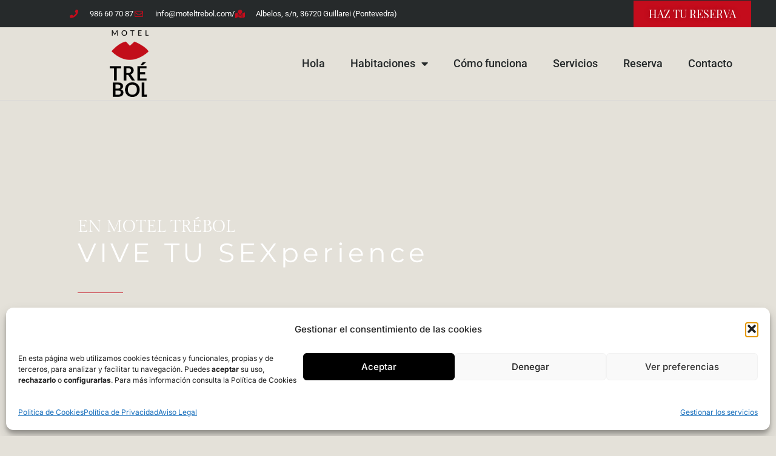

--- FILE ---
content_type: text/html; charset=utf-8
request_url: https://www.google.com/recaptcha/api2/anchor?ar=1&k=6Lfay38rAAAAAO-W5phqJI2y7VnnezndwJw7lGtx&co=aHR0cHM6Ly9tb3RlbHRyZWJvbC5jb206NDQz&hl=en&type=v3&v=PoyoqOPhxBO7pBk68S4YbpHZ&size=invisible&badge=inline&sa=Form&anchor-ms=20000&execute-ms=30000&cb=1jbac0jfy241
body_size: 48649
content:
<!DOCTYPE HTML><html dir="ltr" lang="en"><head><meta http-equiv="Content-Type" content="text/html; charset=UTF-8">
<meta http-equiv="X-UA-Compatible" content="IE=edge">
<title>reCAPTCHA</title>
<style type="text/css">
/* cyrillic-ext */
@font-face {
  font-family: 'Roboto';
  font-style: normal;
  font-weight: 400;
  font-stretch: 100%;
  src: url(//fonts.gstatic.com/s/roboto/v48/KFO7CnqEu92Fr1ME7kSn66aGLdTylUAMa3GUBHMdazTgWw.woff2) format('woff2');
  unicode-range: U+0460-052F, U+1C80-1C8A, U+20B4, U+2DE0-2DFF, U+A640-A69F, U+FE2E-FE2F;
}
/* cyrillic */
@font-face {
  font-family: 'Roboto';
  font-style: normal;
  font-weight: 400;
  font-stretch: 100%;
  src: url(//fonts.gstatic.com/s/roboto/v48/KFO7CnqEu92Fr1ME7kSn66aGLdTylUAMa3iUBHMdazTgWw.woff2) format('woff2');
  unicode-range: U+0301, U+0400-045F, U+0490-0491, U+04B0-04B1, U+2116;
}
/* greek-ext */
@font-face {
  font-family: 'Roboto';
  font-style: normal;
  font-weight: 400;
  font-stretch: 100%;
  src: url(//fonts.gstatic.com/s/roboto/v48/KFO7CnqEu92Fr1ME7kSn66aGLdTylUAMa3CUBHMdazTgWw.woff2) format('woff2');
  unicode-range: U+1F00-1FFF;
}
/* greek */
@font-face {
  font-family: 'Roboto';
  font-style: normal;
  font-weight: 400;
  font-stretch: 100%;
  src: url(//fonts.gstatic.com/s/roboto/v48/KFO7CnqEu92Fr1ME7kSn66aGLdTylUAMa3-UBHMdazTgWw.woff2) format('woff2');
  unicode-range: U+0370-0377, U+037A-037F, U+0384-038A, U+038C, U+038E-03A1, U+03A3-03FF;
}
/* math */
@font-face {
  font-family: 'Roboto';
  font-style: normal;
  font-weight: 400;
  font-stretch: 100%;
  src: url(//fonts.gstatic.com/s/roboto/v48/KFO7CnqEu92Fr1ME7kSn66aGLdTylUAMawCUBHMdazTgWw.woff2) format('woff2');
  unicode-range: U+0302-0303, U+0305, U+0307-0308, U+0310, U+0312, U+0315, U+031A, U+0326-0327, U+032C, U+032F-0330, U+0332-0333, U+0338, U+033A, U+0346, U+034D, U+0391-03A1, U+03A3-03A9, U+03B1-03C9, U+03D1, U+03D5-03D6, U+03F0-03F1, U+03F4-03F5, U+2016-2017, U+2034-2038, U+203C, U+2040, U+2043, U+2047, U+2050, U+2057, U+205F, U+2070-2071, U+2074-208E, U+2090-209C, U+20D0-20DC, U+20E1, U+20E5-20EF, U+2100-2112, U+2114-2115, U+2117-2121, U+2123-214F, U+2190, U+2192, U+2194-21AE, U+21B0-21E5, U+21F1-21F2, U+21F4-2211, U+2213-2214, U+2216-22FF, U+2308-230B, U+2310, U+2319, U+231C-2321, U+2336-237A, U+237C, U+2395, U+239B-23B7, U+23D0, U+23DC-23E1, U+2474-2475, U+25AF, U+25B3, U+25B7, U+25BD, U+25C1, U+25CA, U+25CC, U+25FB, U+266D-266F, U+27C0-27FF, U+2900-2AFF, U+2B0E-2B11, U+2B30-2B4C, U+2BFE, U+3030, U+FF5B, U+FF5D, U+1D400-1D7FF, U+1EE00-1EEFF;
}
/* symbols */
@font-face {
  font-family: 'Roboto';
  font-style: normal;
  font-weight: 400;
  font-stretch: 100%;
  src: url(//fonts.gstatic.com/s/roboto/v48/KFO7CnqEu92Fr1ME7kSn66aGLdTylUAMaxKUBHMdazTgWw.woff2) format('woff2');
  unicode-range: U+0001-000C, U+000E-001F, U+007F-009F, U+20DD-20E0, U+20E2-20E4, U+2150-218F, U+2190, U+2192, U+2194-2199, U+21AF, U+21E6-21F0, U+21F3, U+2218-2219, U+2299, U+22C4-22C6, U+2300-243F, U+2440-244A, U+2460-24FF, U+25A0-27BF, U+2800-28FF, U+2921-2922, U+2981, U+29BF, U+29EB, U+2B00-2BFF, U+4DC0-4DFF, U+FFF9-FFFB, U+10140-1018E, U+10190-1019C, U+101A0, U+101D0-101FD, U+102E0-102FB, U+10E60-10E7E, U+1D2C0-1D2D3, U+1D2E0-1D37F, U+1F000-1F0FF, U+1F100-1F1AD, U+1F1E6-1F1FF, U+1F30D-1F30F, U+1F315, U+1F31C, U+1F31E, U+1F320-1F32C, U+1F336, U+1F378, U+1F37D, U+1F382, U+1F393-1F39F, U+1F3A7-1F3A8, U+1F3AC-1F3AF, U+1F3C2, U+1F3C4-1F3C6, U+1F3CA-1F3CE, U+1F3D4-1F3E0, U+1F3ED, U+1F3F1-1F3F3, U+1F3F5-1F3F7, U+1F408, U+1F415, U+1F41F, U+1F426, U+1F43F, U+1F441-1F442, U+1F444, U+1F446-1F449, U+1F44C-1F44E, U+1F453, U+1F46A, U+1F47D, U+1F4A3, U+1F4B0, U+1F4B3, U+1F4B9, U+1F4BB, U+1F4BF, U+1F4C8-1F4CB, U+1F4D6, U+1F4DA, U+1F4DF, U+1F4E3-1F4E6, U+1F4EA-1F4ED, U+1F4F7, U+1F4F9-1F4FB, U+1F4FD-1F4FE, U+1F503, U+1F507-1F50B, U+1F50D, U+1F512-1F513, U+1F53E-1F54A, U+1F54F-1F5FA, U+1F610, U+1F650-1F67F, U+1F687, U+1F68D, U+1F691, U+1F694, U+1F698, U+1F6AD, U+1F6B2, U+1F6B9-1F6BA, U+1F6BC, U+1F6C6-1F6CF, U+1F6D3-1F6D7, U+1F6E0-1F6EA, U+1F6F0-1F6F3, U+1F6F7-1F6FC, U+1F700-1F7FF, U+1F800-1F80B, U+1F810-1F847, U+1F850-1F859, U+1F860-1F887, U+1F890-1F8AD, U+1F8B0-1F8BB, U+1F8C0-1F8C1, U+1F900-1F90B, U+1F93B, U+1F946, U+1F984, U+1F996, U+1F9E9, U+1FA00-1FA6F, U+1FA70-1FA7C, U+1FA80-1FA89, U+1FA8F-1FAC6, U+1FACE-1FADC, U+1FADF-1FAE9, U+1FAF0-1FAF8, U+1FB00-1FBFF;
}
/* vietnamese */
@font-face {
  font-family: 'Roboto';
  font-style: normal;
  font-weight: 400;
  font-stretch: 100%;
  src: url(//fonts.gstatic.com/s/roboto/v48/KFO7CnqEu92Fr1ME7kSn66aGLdTylUAMa3OUBHMdazTgWw.woff2) format('woff2');
  unicode-range: U+0102-0103, U+0110-0111, U+0128-0129, U+0168-0169, U+01A0-01A1, U+01AF-01B0, U+0300-0301, U+0303-0304, U+0308-0309, U+0323, U+0329, U+1EA0-1EF9, U+20AB;
}
/* latin-ext */
@font-face {
  font-family: 'Roboto';
  font-style: normal;
  font-weight: 400;
  font-stretch: 100%;
  src: url(//fonts.gstatic.com/s/roboto/v48/KFO7CnqEu92Fr1ME7kSn66aGLdTylUAMa3KUBHMdazTgWw.woff2) format('woff2');
  unicode-range: U+0100-02BA, U+02BD-02C5, U+02C7-02CC, U+02CE-02D7, U+02DD-02FF, U+0304, U+0308, U+0329, U+1D00-1DBF, U+1E00-1E9F, U+1EF2-1EFF, U+2020, U+20A0-20AB, U+20AD-20C0, U+2113, U+2C60-2C7F, U+A720-A7FF;
}
/* latin */
@font-face {
  font-family: 'Roboto';
  font-style: normal;
  font-weight: 400;
  font-stretch: 100%;
  src: url(//fonts.gstatic.com/s/roboto/v48/KFO7CnqEu92Fr1ME7kSn66aGLdTylUAMa3yUBHMdazQ.woff2) format('woff2');
  unicode-range: U+0000-00FF, U+0131, U+0152-0153, U+02BB-02BC, U+02C6, U+02DA, U+02DC, U+0304, U+0308, U+0329, U+2000-206F, U+20AC, U+2122, U+2191, U+2193, U+2212, U+2215, U+FEFF, U+FFFD;
}
/* cyrillic-ext */
@font-face {
  font-family: 'Roboto';
  font-style: normal;
  font-weight: 500;
  font-stretch: 100%;
  src: url(//fonts.gstatic.com/s/roboto/v48/KFO7CnqEu92Fr1ME7kSn66aGLdTylUAMa3GUBHMdazTgWw.woff2) format('woff2');
  unicode-range: U+0460-052F, U+1C80-1C8A, U+20B4, U+2DE0-2DFF, U+A640-A69F, U+FE2E-FE2F;
}
/* cyrillic */
@font-face {
  font-family: 'Roboto';
  font-style: normal;
  font-weight: 500;
  font-stretch: 100%;
  src: url(//fonts.gstatic.com/s/roboto/v48/KFO7CnqEu92Fr1ME7kSn66aGLdTylUAMa3iUBHMdazTgWw.woff2) format('woff2');
  unicode-range: U+0301, U+0400-045F, U+0490-0491, U+04B0-04B1, U+2116;
}
/* greek-ext */
@font-face {
  font-family: 'Roboto';
  font-style: normal;
  font-weight: 500;
  font-stretch: 100%;
  src: url(//fonts.gstatic.com/s/roboto/v48/KFO7CnqEu92Fr1ME7kSn66aGLdTylUAMa3CUBHMdazTgWw.woff2) format('woff2');
  unicode-range: U+1F00-1FFF;
}
/* greek */
@font-face {
  font-family: 'Roboto';
  font-style: normal;
  font-weight: 500;
  font-stretch: 100%;
  src: url(//fonts.gstatic.com/s/roboto/v48/KFO7CnqEu92Fr1ME7kSn66aGLdTylUAMa3-UBHMdazTgWw.woff2) format('woff2');
  unicode-range: U+0370-0377, U+037A-037F, U+0384-038A, U+038C, U+038E-03A1, U+03A3-03FF;
}
/* math */
@font-face {
  font-family: 'Roboto';
  font-style: normal;
  font-weight: 500;
  font-stretch: 100%;
  src: url(//fonts.gstatic.com/s/roboto/v48/KFO7CnqEu92Fr1ME7kSn66aGLdTylUAMawCUBHMdazTgWw.woff2) format('woff2');
  unicode-range: U+0302-0303, U+0305, U+0307-0308, U+0310, U+0312, U+0315, U+031A, U+0326-0327, U+032C, U+032F-0330, U+0332-0333, U+0338, U+033A, U+0346, U+034D, U+0391-03A1, U+03A3-03A9, U+03B1-03C9, U+03D1, U+03D5-03D6, U+03F0-03F1, U+03F4-03F5, U+2016-2017, U+2034-2038, U+203C, U+2040, U+2043, U+2047, U+2050, U+2057, U+205F, U+2070-2071, U+2074-208E, U+2090-209C, U+20D0-20DC, U+20E1, U+20E5-20EF, U+2100-2112, U+2114-2115, U+2117-2121, U+2123-214F, U+2190, U+2192, U+2194-21AE, U+21B0-21E5, U+21F1-21F2, U+21F4-2211, U+2213-2214, U+2216-22FF, U+2308-230B, U+2310, U+2319, U+231C-2321, U+2336-237A, U+237C, U+2395, U+239B-23B7, U+23D0, U+23DC-23E1, U+2474-2475, U+25AF, U+25B3, U+25B7, U+25BD, U+25C1, U+25CA, U+25CC, U+25FB, U+266D-266F, U+27C0-27FF, U+2900-2AFF, U+2B0E-2B11, U+2B30-2B4C, U+2BFE, U+3030, U+FF5B, U+FF5D, U+1D400-1D7FF, U+1EE00-1EEFF;
}
/* symbols */
@font-face {
  font-family: 'Roboto';
  font-style: normal;
  font-weight: 500;
  font-stretch: 100%;
  src: url(//fonts.gstatic.com/s/roboto/v48/KFO7CnqEu92Fr1ME7kSn66aGLdTylUAMaxKUBHMdazTgWw.woff2) format('woff2');
  unicode-range: U+0001-000C, U+000E-001F, U+007F-009F, U+20DD-20E0, U+20E2-20E4, U+2150-218F, U+2190, U+2192, U+2194-2199, U+21AF, U+21E6-21F0, U+21F3, U+2218-2219, U+2299, U+22C4-22C6, U+2300-243F, U+2440-244A, U+2460-24FF, U+25A0-27BF, U+2800-28FF, U+2921-2922, U+2981, U+29BF, U+29EB, U+2B00-2BFF, U+4DC0-4DFF, U+FFF9-FFFB, U+10140-1018E, U+10190-1019C, U+101A0, U+101D0-101FD, U+102E0-102FB, U+10E60-10E7E, U+1D2C0-1D2D3, U+1D2E0-1D37F, U+1F000-1F0FF, U+1F100-1F1AD, U+1F1E6-1F1FF, U+1F30D-1F30F, U+1F315, U+1F31C, U+1F31E, U+1F320-1F32C, U+1F336, U+1F378, U+1F37D, U+1F382, U+1F393-1F39F, U+1F3A7-1F3A8, U+1F3AC-1F3AF, U+1F3C2, U+1F3C4-1F3C6, U+1F3CA-1F3CE, U+1F3D4-1F3E0, U+1F3ED, U+1F3F1-1F3F3, U+1F3F5-1F3F7, U+1F408, U+1F415, U+1F41F, U+1F426, U+1F43F, U+1F441-1F442, U+1F444, U+1F446-1F449, U+1F44C-1F44E, U+1F453, U+1F46A, U+1F47D, U+1F4A3, U+1F4B0, U+1F4B3, U+1F4B9, U+1F4BB, U+1F4BF, U+1F4C8-1F4CB, U+1F4D6, U+1F4DA, U+1F4DF, U+1F4E3-1F4E6, U+1F4EA-1F4ED, U+1F4F7, U+1F4F9-1F4FB, U+1F4FD-1F4FE, U+1F503, U+1F507-1F50B, U+1F50D, U+1F512-1F513, U+1F53E-1F54A, U+1F54F-1F5FA, U+1F610, U+1F650-1F67F, U+1F687, U+1F68D, U+1F691, U+1F694, U+1F698, U+1F6AD, U+1F6B2, U+1F6B9-1F6BA, U+1F6BC, U+1F6C6-1F6CF, U+1F6D3-1F6D7, U+1F6E0-1F6EA, U+1F6F0-1F6F3, U+1F6F7-1F6FC, U+1F700-1F7FF, U+1F800-1F80B, U+1F810-1F847, U+1F850-1F859, U+1F860-1F887, U+1F890-1F8AD, U+1F8B0-1F8BB, U+1F8C0-1F8C1, U+1F900-1F90B, U+1F93B, U+1F946, U+1F984, U+1F996, U+1F9E9, U+1FA00-1FA6F, U+1FA70-1FA7C, U+1FA80-1FA89, U+1FA8F-1FAC6, U+1FACE-1FADC, U+1FADF-1FAE9, U+1FAF0-1FAF8, U+1FB00-1FBFF;
}
/* vietnamese */
@font-face {
  font-family: 'Roboto';
  font-style: normal;
  font-weight: 500;
  font-stretch: 100%;
  src: url(//fonts.gstatic.com/s/roboto/v48/KFO7CnqEu92Fr1ME7kSn66aGLdTylUAMa3OUBHMdazTgWw.woff2) format('woff2');
  unicode-range: U+0102-0103, U+0110-0111, U+0128-0129, U+0168-0169, U+01A0-01A1, U+01AF-01B0, U+0300-0301, U+0303-0304, U+0308-0309, U+0323, U+0329, U+1EA0-1EF9, U+20AB;
}
/* latin-ext */
@font-face {
  font-family: 'Roboto';
  font-style: normal;
  font-weight: 500;
  font-stretch: 100%;
  src: url(//fonts.gstatic.com/s/roboto/v48/KFO7CnqEu92Fr1ME7kSn66aGLdTylUAMa3KUBHMdazTgWw.woff2) format('woff2');
  unicode-range: U+0100-02BA, U+02BD-02C5, U+02C7-02CC, U+02CE-02D7, U+02DD-02FF, U+0304, U+0308, U+0329, U+1D00-1DBF, U+1E00-1E9F, U+1EF2-1EFF, U+2020, U+20A0-20AB, U+20AD-20C0, U+2113, U+2C60-2C7F, U+A720-A7FF;
}
/* latin */
@font-face {
  font-family: 'Roboto';
  font-style: normal;
  font-weight: 500;
  font-stretch: 100%;
  src: url(//fonts.gstatic.com/s/roboto/v48/KFO7CnqEu92Fr1ME7kSn66aGLdTylUAMa3yUBHMdazQ.woff2) format('woff2');
  unicode-range: U+0000-00FF, U+0131, U+0152-0153, U+02BB-02BC, U+02C6, U+02DA, U+02DC, U+0304, U+0308, U+0329, U+2000-206F, U+20AC, U+2122, U+2191, U+2193, U+2212, U+2215, U+FEFF, U+FFFD;
}
/* cyrillic-ext */
@font-face {
  font-family: 'Roboto';
  font-style: normal;
  font-weight: 900;
  font-stretch: 100%;
  src: url(//fonts.gstatic.com/s/roboto/v48/KFO7CnqEu92Fr1ME7kSn66aGLdTylUAMa3GUBHMdazTgWw.woff2) format('woff2');
  unicode-range: U+0460-052F, U+1C80-1C8A, U+20B4, U+2DE0-2DFF, U+A640-A69F, U+FE2E-FE2F;
}
/* cyrillic */
@font-face {
  font-family: 'Roboto';
  font-style: normal;
  font-weight: 900;
  font-stretch: 100%;
  src: url(//fonts.gstatic.com/s/roboto/v48/KFO7CnqEu92Fr1ME7kSn66aGLdTylUAMa3iUBHMdazTgWw.woff2) format('woff2');
  unicode-range: U+0301, U+0400-045F, U+0490-0491, U+04B0-04B1, U+2116;
}
/* greek-ext */
@font-face {
  font-family: 'Roboto';
  font-style: normal;
  font-weight: 900;
  font-stretch: 100%;
  src: url(//fonts.gstatic.com/s/roboto/v48/KFO7CnqEu92Fr1ME7kSn66aGLdTylUAMa3CUBHMdazTgWw.woff2) format('woff2');
  unicode-range: U+1F00-1FFF;
}
/* greek */
@font-face {
  font-family: 'Roboto';
  font-style: normal;
  font-weight: 900;
  font-stretch: 100%;
  src: url(//fonts.gstatic.com/s/roboto/v48/KFO7CnqEu92Fr1ME7kSn66aGLdTylUAMa3-UBHMdazTgWw.woff2) format('woff2');
  unicode-range: U+0370-0377, U+037A-037F, U+0384-038A, U+038C, U+038E-03A1, U+03A3-03FF;
}
/* math */
@font-face {
  font-family: 'Roboto';
  font-style: normal;
  font-weight: 900;
  font-stretch: 100%;
  src: url(//fonts.gstatic.com/s/roboto/v48/KFO7CnqEu92Fr1ME7kSn66aGLdTylUAMawCUBHMdazTgWw.woff2) format('woff2');
  unicode-range: U+0302-0303, U+0305, U+0307-0308, U+0310, U+0312, U+0315, U+031A, U+0326-0327, U+032C, U+032F-0330, U+0332-0333, U+0338, U+033A, U+0346, U+034D, U+0391-03A1, U+03A3-03A9, U+03B1-03C9, U+03D1, U+03D5-03D6, U+03F0-03F1, U+03F4-03F5, U+2016-2017, U+2034-2038, U+203C, U+2040, U+2043, U+2047, U+2050, U+2057, U+205F, U+2070-2071, U+2074-208E, U+2090-209C, U+20D0-20DC, U+20E1, U+20E5-20EF, U+2100-2112, U+2114-2115, U+2117-2121, U+2123-214F, U+2190, U+2192, U+2194-21AE, U+21B0-21E5, U+21F1-21F2, U+21F4-2211, U+2213-2214, U+2216-22FF, U+2308-230B, U+2310, U+2319, U+231C-2321, U+2336-237A, U+237C, U+2395, U+239B-23B7, U+23D0, U+23DC-23E1, U+2474-2475, U+25AF, U+25B3, U+25B7, U+25BD, U+25C1, U+25CA, U+25CC, U+25FB, U+266D-266F, U+27C0-27FF, U+2900-2AFF, U+2B0E-2B11, U+2B30-2B4C, U+2BFE, U+3030, U+FF5B, U+FF5D, U+1D400-1D7FF, U+1EE00-1EEFF;
}
/* symbols */
@font-face {
  font-family: 'Roboto';
  font-style: normal;
  font-weight: 900;
  font-stretch: 100%;
  src: url(//fonts.gstatic.com/s/roboto/v48/KFO7CnqEu92Fr1ME7kSn66aGLdTylUAMaxKUBHMdazTgWw.woff2) format('woff2');
  unicode-range: U+0001-000C, U+000E-001F, U+007F-009F, U+20DD-20E0, U+20E2-20E4, U+2150-218F, U+2190, U+2192, U+2194-2199, U+21AF, U+21E6-21F0, U+21F3, U+2218-2219, U+2299, U+22C4-22C6, U+2300-243F, U+2440-244A, U+2460-24FF, U+25A0-27BF, U+2800-28FF, U+2921-2922, U+2981, U+29BF, U+29EB, U+2B00-2BFF, U+4DC0-4DFF, U+FFF9-FFFB, U+10140-1018E, U+10190-1019C, U+101A0, U+101D0-101FD, U+102E0-102FB, U+10E60-10E7E, U+1D2C0-1D2D3, U+1D2E0-1D37F, U+1F000-1F0FF, U+1F100-1F1AD, U+1F1E6-1F1FF, U+1F30D-1F30F, U+1F315, U+1F31C, U+1F31E, U+1F320-1F32C, U+1F336, U+1F378, U+1F37D, U+1F382, U+1F393-1F39F, U+1F3A7-1F3A8, U+1F3AC-1F3AF, U+1F3C2, U+1F3C4-1F3C6, U+1F3CA-1F3CE, U+1F3D4-1F3E0, U+1F3ED, U+1F3F1-1F3F3, U+1F3F5-1F3F7, U+1F408, U+1F415, U+1F41F, U+1F426, U+1F43F, U+1F441-1F442, U+1F444, U+1F446-1F449, U+1F44C-1F44E, U+1F453, U+1F46A, U+1F47D, U+1F4A3, U+1F4B0, U+1F4B3, U+1F4B9, U+1F4BB, U+1F4BF, U+1F4C8-1F4CB, U+1F4D6, U+1F4DA, U+1F4DF, U+1F4E3-1F4E6, U+1F4EA-1F4ED, U+1F4F7, U+1F4F9-1F4FB, U+1F4FD-1F4FE, U+1F503, U+1F507-1F50B, U+1F50D, U+1F512-1F513, U+1F53E-1F54A, U+1F54F-1F5FA, U+1F610, U+1F650-1F67F, U+1F687, U+1F68D, U+1F691, U+1F694, U+1F698, U+1F6AD, U+1F6B2, U+1F6B9-1F6BA, U+1F6BC, U+1F6C6-1F6CF, U+1F6D3-1F6D7, U+1F6E0-1F6EA, U+1F6F0-1F6F3, U+1F6F7-1F6FC, U+1F700-1F7FF, U+1F800-1F80B, U+1F810-1F847, U+1F850-1F859, U+1F860-1F887, U+1F890-1F8AD, U+1F8B0-1F8BB, U+1F8C0-1F8C1, U+1F900-1F90B, U+1F93B, U+1F946, U+1F984, U+1F996, U+1F9E9, U+1FA00-1FA6F, U+1FA70-1FA7C, U+1FA80-1FA89, U+1FA8F-1FAC6, U+1FACE-1FADC, U+1FADF-1FAE9, U+1FAF0-1FAF8, U+1FB00-1FBFF;
}
/* vietnamese */
@font-face {
  font-family: 'Roboto';
  font-style: normal;
  font-weight: 900;
  font-stretch: 100%;
  src: url(//fonts.gstatic.com/s/roboto/v48/KFO7CnqEu92Fr1ME7kSn66aGLdTylUAMa3OUBHMdazTgWw.woff2) format('woff2');
  unicode-range: U+0102-0103, U+0110-0111, U+0128-0129, U+0168-0169, U+01A0-01A1, U+01AF-01B0, U+0300-0301, U+0303-0304, U+0308-0309, U+0323, U+0329, U+1EA0-1EF9, U+20AB;
}
/* latin-ext */
@font-face {
  font-family: 'Roboto';
  font-style: normal;
  font-weight: 900;
  font-stretch: 100%;
  src: url(//fonts.gstatic.com/s/roboto/v48/KFO7CnqEu92Fr1ME7kSn66aGLdTylUAMa3KUBHMdazTgWw.woff2) format('woff2');
  unicode-range: U+0100-02BA, U+02BD-02C5, U+02C7-02CC, U+02CE-02D7, U+02DD-02FF, U+0304, U+0308, U+0329, U+1D00-1DBF, U+1E00-1E9F, U+1EF2-1EFF, U+2020, U+20A0-20AB, U+20AD-20C0, U+2113, U+2C60-2C7F, U+A720-A7FF;
}
/* latin */
@font-face {
  font-family: 'Roboto';
  font-style: normal;
  font-weight: 900;
  font-stretch: 100%;
  src: url(//fonts.gstatic.com/s/roboto/v48/KFO7CnqEu92Fr1ME7kSn66aGLdTylUAMa3yUBHMdazQ.woff2) format('woff2');
  unicode-range: U+0000-00FF, U+0131, U+0152-0153, U+02BB-02BC, U+02C6, U+02DA, U+02DC, U+0304, U+0308, U+0329, U+2000-206F, U+20AC, U+2122, U+2191, U+2193, U+2212, U+2215, U+FEFF, U+FFFD;
}

</style>
<link rel="stylesheet" type="text/css" href="https://www.gstatic.com/recaptcha/releases/PoyoqOPhxBO7pBk68S4YbpHZ/styles__ltr.css">
<script nonce="Vo3vRaF9u-36RKt7vW8oHA" type="text/javascript">window['__recaptcha_api'] = 'https://www.google.com/recaptcha/api2/';</script>
<script type="text/javascript" src="https://www.gstatic.com/recaptcha/releases/PoyoqOPhxBO7pBk68S4YbpHZ/recaptcha__en.js" nonce="Vo3vRaF9u-36RKt7vW8oHA">
      
    </script></head>
<body><div id="rc-anchor-alert" class="rc-anchor-alert"></div>
<input type="hidden" id="recaptcha-token" value="[base64]">
<script type="text/javascript" nonce="Vo3vRaF9u-36RKt7vW8oHA">
      recaptcha.anchor.Main.init("[\x22ainput\x22,[\x22bgdata\x22,\x22\x22,\[base64]/[base64]/bmV3IFpbdF0obVswXSk6Sz09Mj9uZXcgWlt0XShtWzBdLG1bMV0pOks9PTM/bmV3IFpbdF0obVswXSxtWzFdLG1bMl0pOks9PTQ/[base64]/[base64]/[base64]/[base64]/[base64]/[base64]/[base64]/[base64]/[base64]/[base64]/[base64]/[base64]/[base64]/[base64]\\u003d\\u003d\x22,\[base64]\x22,\[base64]/DnlVFS8Kzw5nDgsOfBcK4w61PG0ExJ8O/wp/Cui7DpD7CrcOoeUNtwp4NwpZjXcKseg7CosOOw77CoDvCp0pfw4nDjknDth7CgRV0wqHDr8OowoIsw6kFW8KYKGrCksK6AMOhwq/DqQkQwqLDisKBARQcRMOhH2YNQMOIZXXDl8K3w5vDrGtGNQoOw77CqsOZw4RiwpnDnlrCkDh/w7zCgwlQwrgvdiUlZG/Ck8K/w7bClcKuw7I5JjHCpy5AwolhA8KLc8K1wpnCuhQFVBDCi27DjE0Jw6k+w6PDqCt3cntRPcKgw4pMw4ZowrIYw7fDlyDCrTfCrMKKwq/Dhyg/ZsKbwqvDjxkvfMO7w47Dn8K9w6vDokDCgVNUXcOlFcKnHsKbw4fDn8KxNRl4wp/CpsO/[base64]/[base64]/CoGnDp39JdsK0w6Uawrd8N27DjMOWZlrDllF6XcKuEVPDj3rCkFXDvDFPYsKyJ8O7w4PDjsKMw7XDlsKwasKuw4fCqW7DgkzDmC1VwpJEw6Rsw49uesKnw6fDqMOjOcKqwqvDmSbDpMK5cMOfw4rDvcKpw6/[base64]/[base64]/wotkw78MYsKbwqRzWn/CqDxGw5sqacOaYVrCkzPCjjfCp2VoKcKYDcKlasOFKsO+a8O3w7AhDF1NFi3CiMOhYBnDnsKQw7XDrzvCu8OIw5l8Wj/[base64]/w4/Ds8KnGsKHRCJEQjTDiMK5QRfDvXcywp7Csl5Dw5A7N2R9QglOwrjCgMORGVYgw4zCvSBCw7ZRwrbCtsOxQy/DqcKIwpXCplTDszYGw4HCgsKkIsK7wrvCq8OXw55CwpRwE8OnBMOdJsOXw5/[base64]/CtF3ChMOLI8KZPSTChsK8wqTDtcKRLirClMKgUsKNwqJqwoTDnMOvwrDCkcOObB7ColXDjsKuw5wVw5vCuMO0Y284BigVwpLCiXAdDADCpwZZwoXDisOjw61dM8KOw4dmwpQAw4c/F3PClcK5wqtcT8KnwrUNacKawoRBwprDlCJlMMKhwqbCicOxw6NZwrTDkUbDnmZePx0iUGfDjcKJw60acG0aw7rDkMK/w7DCglPCg8OwdDUnwpDDslcuPMKcwr7DvcKBW8OEG8OPwqzDvEp5N3nDjxXDk8Oww6HDjG3CtcOUBhXCq8KAw7YGX2zCn0vDoxzDnArCgTRuw4HDvGRXTDQAbsKbUhRbdwTClsKAa38KeMOtPcOJwo5bw6BvRsKlZSw/wrnCk8OybD7DkMOJN8Orw6sOwrUyLn5Cw4zCtUjDnj1CwqtWwrMTdcOBwpVwNQvDgcK5P2IIw7/Cq8Kcw5vDisOGwpLDmG3DmRzCsFnDnEDDr8KeB17CoGZvDsKPw58pwqvCuU3CiMOtGjzCphzDjcOxB8OqHMOZw57Cnkp+wrwjwqcQFcKKwrVVwrXCo2DDhsK3M1XCmhg0TcOQEWbDoAUlFGFCXcKuwp/[base64]/[base64]/DrsOQwp/Cm8KcMkrDl3LCkD7CmsKUw6YeNcKDB8KCw7RhZi7CrFHCpUQSwq9dGxjCm8KBw4fDrAg2Bi1LwpNFwr1aw51kOz3Du0fDugczwo9nwqMDw4J8w7DDiHXDhcKwwp/[base64]/[base64]/CmE/DusK2w5PCi8KZC8Kow5h+H8Oew47Cs8O1SDvDkEvCv0J1wozDgyDCkcKNKDFJC0HCr8OkG8OhWg3DgTbCqsOowqZPwo/DsAPCvEp7w7LDhknCrzHDnsOhe8K9wqrChX04KHXDhEMTKcOVY8OsewImD0nDkkw1QnPCoRV9w7JcwrfCicONNMOWwqTDgcKAwpLDuEctNsOsdTTCoQglwoXCtsK4cFU9SsK/wqszw5YgUBfDrMKzCsKtaG3CoU7DlMKfw4ENHXk/FH1dw5wawohYwp7Dj8Kvw5LCkxfCnz5VUMK+w4x5LhjDuMK1woBiF3Zdwr4ETMK/UlXCswMtw5/Dqz7CkmcgYmgMGTTDoQkswojDi8OoJ05HOcKFw7p/SsKgw5rCjU85NDUcTMO9QcKpwpfDi8OOwosQw67CnAnDpsOIwpIjw4gvw50IRSrDm38zw6HCmm3Dn8KUd8Kxwp0owrTCpcKGRcOXY8Kuw51he0zCtypyJ8KtccOZBMO7wocOKWbCq8OSVcKUw6PCosKGwqQpG1JFw73Di8OcB8OzwphyV1jDh1/CsMOhWcKtDjopwrrCusKSw6lldsOEwp1eL8K1w4NLFcKHw4ZCTsKpSSk+wpF+w5/Dm8KuwrLCgMOwdcO5wonCj3tFw7rChVrCn8KWd8KfNcOZwrc1U8KjIsKkw74xHMO+w5vCqsKif1x9w5RYUMKVwoRLwoknwoHDtz7DgnbCp8K6wrfCiMKrw4vCmC/Dj8KvwqrCgcOPN8KgaWMtJFBPG1nDlnQjw6DCrVLDu8OVdiEHb8KrcijDvl3CuT3DsMKfGMOabSDDgMKaSRPCqMOVBsOBS17CuUHDrwzDsxtlfMKgw7Vfw6fCnsOqw7PCglTCiFNmCDJQN2hCTsKsHy5ew4/[base64]/ClV7CjMK+T8OzwrJow5rDtXTCsMKOMcKbRU5cHsKEwoHDm0BUY8KzZcOFwodxRsOtFDs/KMOTI8OVw5LCghhCL2c/w73DmMKhQXvCtcOOw5fDrBrCt2bDtVfChngRw5rCrcKYw4fCsDFPGTB0wpJwPMK+wp0CwqzDoAbDjhXDgF94UzjClsKvw5LDmcOFBDPDvFLCiHrDuwTDjsKrZsKAFMOzwpRiBsKMw5JUKMKxwqQTesO1w4BEf3Q/XEfCq8OZPULClWPDgzDDmwnCpXIyL8KGfFE2w6bDp8KrwpFdwrlIMsO3XzPDmR3ClcKtw4ZIRFrDlMOPwrI7Z8OpwonDrcKgZcOKwpHCrBsMwo/Dl2lDJsO4wrnCucORGcK/IsORw5QiXcKDwo9/fsK/wqXDkz3DgsKwCQDDpsKHb8O+MsKHw5vDvcOQahPDpcO/wr7ChMOdaMKcw7XDj8OewoZzwrhgFi9LwphjSFltVyHDsCLDscOcM8OAdMKHw7hIAsOZTcONw7Qqwp/[base64]/DulJAw4dtwqNFMhfDnFrDqcKCwrs4LsOUwoLCg8OpbBUmw4ZnMEQXw74vEcKLw5B2wrxkwpptdsKlKcKWwpJKfBhDLlnCrRBuAC3DlMKGFcKfHcO0FcKQJ2wXw44/RT7DjlDCucOkwpjDpMOpwp1nPl3DmsOuCHXCjANkHwVdBsK3Q8KxOsOgw7zClxTDoMKGw6XDhEg4FwROwrvDqcKWMsKqf8O5w4cpwrbCqsKzfcK3wpEDwpXCkhw6QTxbw4DCtlkjVcKqw4AIwrnCn8O1cjFNOcKTOSrCuV/Ds8OwAMKMOx7ClMOSwr/DjyrDrsK/c0V9w55deDTCgFM0wr5ZBcKQwpdHCMOncxDCkkJkwo09w6bDpzhxwo58DcOrdX/[base64]/Dr8Onw64oSS8KSF/DlMKtw5vDv25Bw5Btw6kCfDjCqsOyw47CqMOMwqdnFMKKwq3DjlvDiMKjFxwmwrbDn24rN8Oww6ITw5gwecKdZhtkU08jw7ZdwpjCvig1w5fDk8K9Sm/DisKCw4jDuMOQwqrDp8K7wq1Cwq9fwr3DiG9Ew6/[base64]/CybCgcKie8OlaMKMw51Kw7zCswbCp8KWV8KkQcOqwqMjHcOlw45dwoTDo8OibykETcKkw4tNRMK7akzDocO/wqp5cMOAw5vCrBPCtyEewp02wo9TccKab8KKNVbDgFpKacKkwpzDksKRwrPDj8Kqw5zDpwnChH/DhMKSwqjCgMOFw5/Cni/DlsKlP8KpUFbDr8O6wpXDnsOPw5zCgcO4wpdUZcKow7MkaFNxw7ccwow/VsKXwoPDn2nDqcKXw7DCn8OaO1dqwqc9wrvDr8KlwoE0SsK2I1TCssObwpbCtMKcwoTCozvCgCPClMO/wpHDiMOHw5pZwqBMGcKMwoElwpYPZ8Ozwo1NR8KEw7QacsKgwo84w4Vtw4/CiVjDnD/[base64]/Ch8O6FcKSwpMfFCEzJwvCrsOAFl/Ci8KsQ3x5w6fCtVBqwpbDjMOIUcKIw5nDr8O1C3weKMOqwp8QXsOQS3gtJMKGw5bCncOEwq/Cg8KhKMOYwrQ5GMKawrvCjQzDjcOaTmrDvSw0woldwr/CmcOOwqx2Q07DqcO7IhRsFm1jwrTDqGZBw7jCq8KoesOBSHJSw6g2RMK9w7vCvsOtwrXCu8OJQVlfIAYeI3E/w6XDr2MGI8OZwoZcw5p5GMKVTcKdBMKiwqPDuMKOJ8KowqnCm8Owwr0gwo0dwrcFEMKzPSQywrrCk8ORwpLCg8Ouwr3Dk0vCp3/DssODwpJGwrTCtcOAVsK4w5okW8Ojw7vDoQQoL8O/woEWw54pwqHDkcKZwqV+OcKpfsK4wqHDp3jCtjLDjSd1TQV/KX7DhcOPBcOsOTl+GhHClwhdLH4Gw7M6IHXDinQ4GCrCkChNwrN4wq9uG8OnO8KLwrvDoMO5TMKTw4YVLwIcT8Kqwr/DuMOMwqdAw4g6wozDqcKoRMOvwr8CTsKFw7gAw7fCv8OPw5JFXcKVJcOgccOlw51Dw4R3w5BBw4/ChwA9w5LCi8KGw5xgL8KjDiDCmMKTVCfCoVrDiMK/wqfDrC40w6/[base64]/ChyvDtMK1w5Y7XMK8wodhRcOldsKBw65Uw7DDtsKJBxHDjMK/wq7Dp8O6wojDosKmRxlGw6V5UijDlcK+wonDu8OPw4DCg8KrwpLCpSDCmU0PwqvCocKSQwVELgvDjyd6wovCkMKRwo7Dv3DCvMKXw7Nuw5fCg8K2w59RS8ObwojCvGLDtTbDj39LcBXCin48aXYfwr9ue8KwdSQbVArDlsOLw5liwrhcw6zDn1vClVjDlsOkwp/Dt8KBw5MwUcOwCcORFXEkGsK0w6/DqDJmNAnDm8KmRwLCocKdwplzw73CsEzDkFTCoHzDiGfCg8KHFMKPS8OSTMOCCMOuSEczw4RUwot4f8KzEMOQQn8Rwq7CsMOBwqvDrC03w4I7w7fCqMOqwrclUMOpw73ChWjCmwLDkMOvw6MySsOUwpVNw7fCkcK4wrHDulfCnjRYdsOHwqB/C8K2D8K8FRd8Ry9kw6zDqcK0VHA2TcOSwocPw4tiw5wVOQNuaC4pF8KGN8KUwo7ClsOeworCsVrCpsOpX8KfXMK5NcKXwpHDpcKaw57Crm/CkCA/Zl5uVnPDt8OGQ8O2CcKCJcKYwq8DO352SWfDgS/[base64]/CmcKyUsKkwoNiwoAOFHQ5wrw+BcKzw6ATB2kJw5sMwprDgwLCv8KJC34ywobCrD5gN8KzwrrCq8OFw6fCoyXDkMOCci5bw6rDi2JfYcO8wqZbw5bCmMKpwr0/w49Bwp7DskEJdh3Cr8OAOBRyw5/CrMKcITpGwqDCtFXCjgEjDy/CsH4SZhLCr0XCjiJcPjDClMOsw57CtDjCgzIpK8O5woQ6JcKLwpknwobCmMOzNxB/wpbCrFvCmR/DhHbCmiAITsO1FMO9wrICw6TDvhEywojCrMKPw4TCngTCpwJiFTjCvcKpw5MoMx5OIMKhw4jDvyPDrBxCZCHDkMK/[base64]/DrsOeEnfDnsK8DsO0wpEzXMOvNMOEHMKrPEYKwoNjW8OoTUvDj3XDpHLCscO3NUzCuAPCicO+wo7CmhjCqcOQw6obHSl/wphGw4QFwpXDhcKeTMKhL8KeIkzChsKtVsOTVh1RwrjDm8KFwqXCpMK3w4XDgMK1w6tBwq3Cj8KWecOCNcO6w5ZjwqEdwpc+SknDl8OSZcOMw40Ow69KwrImJwlIw5YAw4NMEcOfKkJHwrjDmcOaw57Dm8OqTizDoCXDqgLDgX/ClsKKMsO4A1LDt8KfHcOcw6t4FH3DsxjDg0TCjggWw7PCqysYw6jCjMKMwokHwoZrcgDDt8OLwoh/BWIJLMKgwpvDlsOdIMOxIMKbwqYSDsKJw4PDmsKgIApXw7PDtQN7cxdnwr/[base64]/CnkNMf2gSJG7DkgvCqhMKUmEgwpDCn13CjzplUUIWC0U8N8Ouw44pQ1DCk8Kuw7V0wqJTasKcJcKlK0FREsK7w59awqlswofDvsKNQMONSkHDl8OvDsOhwr/Cqmdyw5jDs27DvTfCoMO2w7bDk8ODwp0bw6U1TyEEwosvVi5Lwp7Cr8O/HMKUw7nCv8K9woUqJsK3HBRGw6U9CcKdw6Ayw6FAf8Kcw4Z2w5gvwqjClsOOIyPDsxvCmsOkw7jCvVc9JMKBw7rCtjFIDynDijZOw4Q/V8OTw69LAUPDrcKQDyEOw7hSUcO/w67Cl8K/[base64]/ComBpwqvCpcO7Yi8cH8K+IArDmzbCgCfCgMKEdcKww57Dm8OvU0rChsK4w48jcMKrw6DCj2rCjsO1aG3DhUfDjwfDjlPDucO4w5powrjCrBjCkXshwpQGwoVdcMOcJcOiwq9Sw7towpPCnw7DuzRIwrjDnCvChQ/Cjz0aw4PDt8Ojw7IEXkfDuk3CksOMw7Zgw43Do8KQw5PCgkrCkMKXwp3Ct8K2wq8lGDPCg0nDijhWDm7Dqm00w7MDwpbCoTjCqxnCq8KOwqrDvDk6wo/[base64]/w6gRH8Ksw4ogwrrDj3l1wqzCvGg1wqTCrg4LScOCw7XDncOpwrrCpQ1SAxbDmcOOTzh1b8K/LwbCm27CmMOIKHzCiwRGOgrDqT/DicO+woTCgMKeKGjCkA4vwqLDgxMGwpDCtsKdwrxEwonCox9Od0nDnsOGw7koCcORwq/CnWbDgcKCATTCjW4ywrjClsKYw7gvwogRbMKUMVsMVsKAwoZSfcKYSMKgwoHCn8KywqjDjDxIPcORcMK/XzrCpmdWwpwswokYc8Oywr3ChzfCs2NvTcK2RcKlw78OF3I9DSYtYMKZwoHCkgTDsMKFwrvCuQQpDSw3YTZzw6gDw53Di2R3wo/[base64]/DoV3CoDrDjCjDsi/[base64]/csKnBGvDqsKLccODG0HCqRTCuDgKBWo9DsKdJcOfw7MQw51uL8OlwoXCl0wPJ13DosK6wooGfMONACLDmcOXwpbCsMK1wo1DwoFfYn9hKnvCjSTCnkvDl2vCosKzZsOhfcOkDG/Dr8O7VzrDpnNvWBnDjsOJFcO2w4BQO18rFcOtccKSw7cWSMK/wqLDuFhyQSPClDcIwrAKwpzDkE/[base64]/[base64]/CkcKPQcOSPiTDnHcjw6fCksOew5/Cl8K6w5MMIMOlIj3Dh8Ktw68tw6PDmhPDtcKdQMODPcOwbMKCWXVXw5xRDcOULW7CicOHfifCu0/[base64]/DsyI2ecOecX/[base64]/f8Oow749wrXCqWzCvsKGw53DtcKyJBQmK8OWZy7CgMKvwqBvwpzCq8OuGMOkw5rCusOSw7kRRMKVw4APfTPDixkdZsO5w6vDusOvw4kRd3HDvAnDvMOvfV7DqR51FcKLA2vDo8OkTMOQNcO1wrQEHcOjw5nCusOywqPDrg5rKhXDsycWw7Nhw7RYRcK2wp/[base64]/[base64]/DshbDlzLDv8OfeMK6T8Kow5XDij5SMm45wrLDn8OVfsOjw7ExbMOeaBXCi8K+w4HDlj/CusKowpDDsMOmOsOtXmB7YMKJPAMBwpZcw4LCoAVTwoprw4gdQwXDisKJw7huPcKkwr7Cmy9zX8O5w6zDgFrDjwc2w4kfwrA3AsKHQF03wqfDgcOVHTh+w4gSw7LDgBpCw6HCkBIdViXCgzM4TMKuw4HDhmtnE8OUW044UMOJPAIAw77CjcKkNBfDrsO0wqrDmCQmwo/DgsOtw4Axw4jCoMKAI8KKFn57wrTCpHzDpFlrw7LCoQE4w4zDjcOLXHwjHMK2DRRPT1bDqsO/dcKfw7fDrsOia3Ufwpx/HMKgXMOOTMOhCsO/P8OlwonDmsO7VVPCohU6w4LClcKsQMODw4ZUw6zDkcOmKB8wScOQwp/CpMKATSQAQcOXwpB4wqbDq3PCuMO+wotzRcKMJMOcLsKmw7bCnsO5WmV+w5A3w4lFwrrDlnHCl8K4EcOEw7XCkQw9woNbwp1FwqNUwpDDpHzDmSnCjDFWwr/CuMOxwrbCjQ3CpcOIw7zDq3/CihrCmwXCk8OEZWTDqzDDgMOOwrvCtcK0KsKrb8KtLMOCAMOuw6TCgMOKw4/CukE6FhYoYEpoWsKrBsOhw7TDjsKxwqpFwq3Dv04yOMK2aRVPKcOrd0Zuw5YVwqkHGMOMY8OTKMKzdsKBN8Okw44vUi7Ds8OIw5snYcOvwq8ww5LCj1HCtcOMw6rCvcK3w4jDrcODw5M6wrBuVcOewphLdj3DgcOjPMKTw6cmwpfCpEfCoMKaw4/[base64]/CjATDlsKVw7/DlMOsQcO6wpXCkMOsGsKNwpfCqcO4VMOuwrFzHcKGwr/Co8OOdcO+JcO0Ni3DhlwUw48tw6XCrcKlRMK9w5PDkAtzwrbDo8OqwosJXWjCt8OqdsOrwqPCvijCmSETwqM8woogw5lMJTvCriYvwpzCnsOSTMKyEzPCuMKAwoVqw7rCundtwolUBBjCt0PClgZIwqIhw69bw6h1M17CscKtwrAPbBdyYFseZVdAVcKXZQ4zwoBLw4/CuMKpw4dtHmh/[base64]/[base64]/[base64]/DtWw2wrbCkVzCtcK4w6PDoXp3w5BhMcKSw6bClEYCwrPDgcKow715wrfDjnfDrFPDmGLDhcKdw5zDr3/DpMOXd8OYaXjDnsOoUMKkSn5Xd8KbJcOKw5LDtcK4e8KdwqbDssKlXMOFw71Qw6TDqsK/[base64]/[base64]/CsMOCGCzCpcK/[base64]/DosKzwot2QsKFVUBYw5gtw4A2JsOzPR4tw6wxD8KfYsORaSrCmkx/UMOUDWjDgDldAsOHa8OtwpsSFcO8ScOBb8Odw4s8UhcYbBDCgnHCoy3CmnxtDX3Dp8KBwrjDv8KcFBXCpm/Dl8O6wq/DjwTCh8KIw7NBYVzCg1dXa1TDrcKEKW9Mw7LClsOkcGN3U8KNcWHDucKqfWXDusKLw5lXCn13PsOPN8KTNR1pFgXDmG7CpnkWwp7Dv8OSwrVCTF3CnVpHScOKw77Cq2/CuifCm8OaQMKowp9CB8K1aS9ww5xnXcOgBwQ5wrjDhTptW1gHwqzDpmIjw59mw6sOJ0UmXMO8w5l7wp8xVcOpw6c3DsK/OsOjHiTDpsOxXS1pwrrCocONXVwlKxPDpMKzw4VlDG4Dw784wpPDrcK7XsO/w6Mww6vDiWDDr8K1woDDjcO5R8OhfMOOw5/DiMKBZcK1TMKOwobDg3rDiFHCsGp/SDbDgcO9wpnDiBLCnsKTwpRAw4HCi1Mcw7zDlAx7VMK1elTDm2/DvRrDtB7Cu8Knw5sgZsOvScOkEMK3E8Odwp/[base64]/wolZVcKta28DU8OjwrbCqlscw73DjsK2wpN3f8K5LMORw6ItwoPClVrCn8KOwoDCssOSwq0mw4bDh8KUMgELw57DnMKGw5YMDMOwUXtAw6EnajfDlcOqw6wAVMOeSjdhw4/CrWg8U2x6AMKJwrTDtgVxw6AhX8KKIMO/wrHCnUPCiR7Ct8OhWsOIXTfCocKywrjCpEopwqFdw7dAJsKDwrMFeU7CkkkkZR1Nf8K0wqbCtnx5D0I3wpfDtsKWQ8OLw53DunfCjxvCj8OSw5VdTylKwrY/[base64]/[base64]/w47CswfDuMKlbDTDvwt2w7EZScO4wpLDmcOdN8Kcw7zClsK9ECbCpTjCvk7CiVfDsS8Ww7I6RMOgYsKsw64aX8Kow67ClMK4w5xICXDDhcKERURfdMOcQ8OFCwDCqUjDlcOPw7wlamXCgg09wq0eTcKwbQV9w6DCtMKXKMKtwp/DiQRbVsKnUm5GUMKwQA3Dm8KYblbCisKFwrNYasKww4bDgMOdB1EYZTjDp1YDZcKcSy/[base64]/[base64]/Diy8+Y8OZFsKvw43Dt8OwwqDDscKzwpIbWcOLwp3Ck8KcYMK/[base64]/[base64]/DhkJXw5LCqn5cOsK9QQvDksOGwos5w4N/wooqw6HCusOcwrvDg2TDg1Z9w51dYMOnQ1PDk8OjO8OsLgTDrBsEw5XCv2XCnsOxw4rCvEdnMlfCosKMw65va8KDw5JBw5rDtDDDqkkow6I/wqA5w7TDozUhw6MOO8KXRA9fdBzDmsOgRj/Cj8OXwoVHwo1bw6LCrcO6w5g1TsOWw68yRDbDhsK5w7Mzwp47L8OOwo4ADMKhwp/DnGzDjGnDt8OKwoNDcXQkw79LVMK6b10EwpELI8KuwonCoWpqMsKDZcKuU8KNL8OeKQTDgVzDj8KNesKeDF1Nw5F9PX/DvMKqwqs4UcKbPMKSw5nDvwLDuArDtAdKJcKbIcOQwrLDrX3CuwFVdjvDoEdmw6lvw6w8w7HCsmnCgsKdHxXDvsOqwoVdNcKkwrHDokjCpMKTwroIw5JzWMKmAsOPP8KzR8KKP8OnfGbClEvCpcOVw5/DpTzCiRk/woIrMlzDscKBw7HDoMOiQnLDgDnDrMO0w6fCh19zR8K/wrlXwoPDvSrDosOWwrwcwp9sRiPDqUsqfDPDn8KhUsO0AsKuwqDDqSgIQMOZwp01w4jCoWgfXsOHwqkwwq/[base64]/CoXMgwpXCnwUqHMKkdcKRwqnDgUBlwoIvwovCvsO3wozCqWY/w5xew7NXw4XDnF54wokTQ3hLwoUIMcOZw4bDj3Y7w54WOsO2wp7CnsOxwqXCgURnZnQnFwPCncKTcTjCsDU5ZsObPcOjwpsXw5XDlcOrNHhjQMKGd8KbHsOnw5oXwrbDvMOpE8KuM8OQwohwQhhzw4ABwr11JgkpHQzCo8O7SxPDtsKSw4zCkArDksO1wo/DqDU5VhALwpXDs8OJMTsdw7NvNT1yQkLDgTwbwo3Cr8OtM0wjYFwCw7vCvyzCmAHCkcKww4/DsERgw5V3w7tAFcKww5PDnHc6wowsCTo5w7crcsOaHjLCvQwEw7EHw6TCk1RhLBRawosdM8ORBEoDL8KPecKwOXdrw47DusKqwqdbI23CqyLCtVLDimRBDB/[base64]/CozRmw6jCmWhrEQQxAUpmwrM5OUoNUzTDnMOXw7vDvGnDjmPDlSvCiX5rDn5rJcOrwr3DsRhsNcOOwrlxw73Dp8KZw5xHwqFeNcOrR8KSCwrCqsKFw4V4dMKvw7xjw4HDnRbCscKsfy/Ct1AgTgvCpsOBccK1w4I0wobDjsOEw6zCksKnGcOLwrwJw63CthnCrMOLw4nDtMKnwrBhwoBTezdtwrMtNMOKJ8Oiw6Edw4/CpMOyw4xqHXHCq8KJw5fCti7DlcKiE8Orw7fCkMODw4LDtMO0w6jDgARGeGkBWcKvZCnDvTXCtVsQflExS8Ovw5DDkcK5IMKGw7YyUcK+GMK4w6AywogBPMOVw4kXwovCg1Q1AVgawrrDrX3DusKrC0/Cp8Kvwp0wwpfCrzHDrh47w5cKBMKIwooiwpIlKDHCnsK3w7s2wrnDvCHCl3R3KHLDqcOjdwMhwokCwoFSa37DrkrDpsKLw4o4w7DChWAHw7Qiw4ZTZUrCq8Kpw4MNwrk8wptxwo9Ow5M9wq4bYiJhwoLCpjPDjsK8wpnDrGshE8KOw7rCmsKwF3oeCD7CpsKBag/DlcOobMO8wo7ChRleL8KNwqUrIsOOw4B5bcKqD8K9fzNow6/DocKnwrHDj30hwqZjwpPCuBfDl8K8XHVvw6NRw4IMK2vDpMO1VlDCihMqwoBEwrQ3UcOpCAVXw4zCo8KQE8Krw5dtwo5/[base64]/[base64]/Cl8OTwqNFYcOnMEI9wrvCpgl8WsK0wojCgHsqbRF/w7nDpMO1N8OPw7zCmldwIcKnGWLDj1XDp0sMw7gCKcOaZMKuw4/DrzHDr305KMKvwqZsbsO9w4PCq8Krw71+L35Qwr3DscOuPRdMaWLCiSonRcO+XcK6f1MCw6zDkznDmcKXLsOJAcKJZsOcEcK6OMK1wqZZwpR+Px7Dkx04OHjDqR3DoA8HwrIwDTZVcBM/GDnCmMKCcsOzLMKlw77DngnCqCLDl8OXw5jDqnxXw5fCgsOlw5VeL8KOcsK+wq7CsCnCngnDmyk4Y8KrdXDDmhBuPMK5w7cYw5R1Z8KxPWw/w5fCkTRqfgQrw5zDicKpAD/ClMKMwp3Dm8Ofw4YWBVpAwpHCrMK6w4RBBsKWw4bDh8KjKcKDw5DCkMK5wonDtnpqKcK3wqhbw5xYOMO9wqTCpMKIKxzCnsOHThPCscKtG2/CmsK+wqjCnFbCq0bCqMOjwoxXw6nCuMO1NHzDsBHCv1rDrMKnwqTDtynDljATwqQ1f8ONV8OgwrvDsCvCuEPDugLDtUxBOAdQw6o+wpjDhh8abMKxCsKDw4hMThANwrVGcXjDmA/DjcOcw6fCi8Kxw7cOwoFYw799V8OdwokHwq/[base64]/Ds8Ovw5EgUMKuTgLCrsOVw61mdkVZw5YYUcOfw5rCoHDDgcKNw53CtjTDq8OiNXDDrW/CoDPCuEl0LsKvSsKXQsKFV8K/w7ZNTsKqZUtnwqJ8A8Kdw4bDqCQEOU91bQksw4/Co8KWw7gfK8OwIhZJVjomIcK1AWgBIBUfVgxrwqVtZsOJwrlzwqzCi8O5w79ZbRBaPsKuw61Twp/[base64]/T14/wrvCu0wgWsK1KA7CiUfCu8KtwqrCoCYaP8KdOcK4ew/DucOMbj7Cs8O/DHLCtcKSHVTDm8KCJVvCsVDChB/CjSrDu0/DgAdywoLDo8OpZ8KFw5oEw5drw5zCpsOSJEFmcitVwp7Cl8KYw54Cw5XCiXLCjzcTLnzDmMK1DxbDmcKDJkPCqMKTf2/CggfDisOuVgHCmyjCt8K2w5wrL8OzChU6w7EWwr7DnsKUwpdEWAptw5PCvcKGO8Kaw4nDn8OywrkkwpdRYjJ/DjnCnMKcJG7DrsO3wqjCvDnCuBfCn8OxAcOewpIFwqDCj2coJBYlwq/CtSfDmsO3w7bCpm8kwo83w4cYcsOmwoDDqMOSJcK9wohgw5R8w5s/TEhmFDzCkVXDrFPDicO4EsKBXTMWw5BzOMOhVyZfw6zDjcKXQkrCi8KpGUVnGMKFScO2JUnDoEE2w4YrGGPDlSIgCm7CrsKlEsObw7LDsVUyw7g7w58KwozDngwfwqPCtMOdwqNnw4TDvMOEw7pPV8Odwp/DhT4GUsOmOsO5HS01w6B6f2/DnMK0SMOBw7sJScKxRz3DrXDCrcKfwqnCgMOjwrJxDsOxSMKPwq3Cr8K/w45gw4DCuhXCpcK4wpInTCJGYhEWwpHCoMKHbMOlf8KuJBfCjC/CqsKUw4g1wpsgJcOrT1FDw5vCl8KNYElDMw3ChsKRMFvDnUpTTcKnA8KPUSc5wqDClMOkwqfDvxYjVMK6w6HCucKOwqUuwoJuwqVTwobDi8OCdMO/JsOJw5UPwpgWD8OpdEouw67DqDZFwqXDtikVwrfCl1jCmmdPw6nCpsOOwqtvFRXCpcOwwoUJGMOje8KbwpMXAcOFI1MGdm/[base64]/CvcKhwrdZVMOaDSzDicKpdMOxRcOAw7bCoiR1wrN8wqUGbsOFFwvDh8K6w4jCnkfCuMOLwq7Dj8KtfD4QwpPCt8KdwqfCjmpxwrwAUcKywrFwB8OzwqxZwoB1YSByWVbDrwR6WQdpw4k8w6zDo8KQwqrChQ11wo0SwpstMwwIw5fDlsKqa8OvQsOtfMO1WTZHwol5w4/[base64]/DnQ9sOD3DlMO8YlQGai58w4zDuWFJBg5twpFpGMOywqsGe8Kiw59Bw7wnRMO2wp/Du35Gw4fDq27CnMO0WU/Dm8KUZMOjUMKbwoXDucKKCWYNw7zDtgRqEMK0wrAOcQLDgwsNw6xPJ0BDw7vCmjZ7wqnDmMKdSsKvwqfCmznDo30Tw4XDjyBBUjlGLFnDoRRGJMOMVhTDkMO0wqlXeS50woAYwoQOFH/DrsK+dFkaDnM1wo/CsMOUMnrCqF/DmFsdVsOmYMKywr8awrDCg8ODw7XCssO3w7weJsKawrZLNMKtw4nCg0PCjsKUwp/[base64]/Dh8Knwr5xHgDCvcKjwqVDFsOMw6HDlyDDocOowoHDvkhpFcO2wqQVNMKLw5fCmmtsHXrDh20Ow5LDksK1w70CHhDCswFlw5fDpi4MLn7DqDpETsOtwodYD8OCMHRyw4nCvMKZw4PDgcOAw5fDnHDDs8ODw6zDj3/Dr8O3wrDCsMK/wrYFJT3DhMOTw4zDtcO/fxo6PTPDicOHw7FHecOEIcKjw4VHVsO+w4YmwqvDuMOxw6/CnsOBwo/Cn37CkCjCkw7Cn8OIF8KpM8KxVsKow4rDrsONMCbCsWl0w6AUwpItwqnDgMKRwp4qwo7CkSloayU4w6AUw6LDkljCi0VAw6bCmz9ZdkXCi28FwrLCuzbChsOwTUU/LcOBw5DDssKlw7QNbcKfw4LCqmjDog/DnwMbw7BqNG8gw6c2wrVawoRwH8K8bGLDlMOxY1LDhlfCiFnDp8KmTTU7w5zCl8OLWhjDscKeXsKxw60PVcO7w4I5Wl14Wiksw5/CusOnU8Kmw6/DnsOGIMKaw6cOKMKEFnLChzzDqUXCtMONwpnCoBtHwqlfM8OBFMKoKMOFLsOfXGjDscOTwqxgcS3DrQZqw5bCojdbw5V8Zl9ow5oww4dow4zChsKeSMO3TGFNw4RmM8KGwqLDhcOSe3rDqWtLw5Ngw7LCu8OGQ2rDn8OOLXrDhMKPw6HCpcOBw4/DrsKzTsOAdXvDicK3UsOgwqQEHT/DocOuwpY7d8K2wobDqCUJXMODdcK+wr/CjsKjET7CiMOuHMK7w4/DmwrCnADDh8O/EAwyw7XDq8O3SDMKw6dFwpE9VMOmw7JIPsKhwoTDshPCqT4iAsKAw4fDsDpFw6rDvTpHw6wWw54yw55+dXbDqkbCuh/DlsKUVsOvAcOhw5nCt8Kkw6I8wonDkMOlEcOpw6oCw5JCcSQ2Dxs7wqzCpsKMHg/DtMKGTsKLEsKDAFPDo8OswpLDr1cyb3zDr8KURMO3wqwlQxXCtUpnwpnCpzbCtkzChsOVV8OWS1zDmx7ChBLDlsOywpbCr8OKwpnDhyY2w5DDi8KbIcOnw5BZRMKeYcK0w789G8Kqwr5+Q8KPw6LCiBIKOCvCvMOmdz1Aw61Iw7/CnMK+PMKPwp1Yw6LCtMOjCGZYOMK0C8O6wqfCsF7CusKgw6nCvMOtEMKJwoTDvsKNGXTCk8OlBcKQwpATBU4fCMOAwo9LHcOTw5DCm3HClMOLTzfDl3zDpsKrDsK/[base64]/S8OCwqxeLCHCl8KGHMOiKMOgw67DkcKmwpbCpGnCvAYCYsOtekbDgcKswrFXwpXCksKdwr3ChxJcw6Qgwr7DtWHDvwkNRgxDEsKOw4HDmsOnQ8KpT8O0DsOybj9CdSx2JcK/w782cSbDq8O9wr3ChlQ1w6HClVlTdMKbRi/DpMKZw4HDpcOCbgB7GsKdfWDDqA40w4fCrMKgJcOMwozDgADDpwnDj0rCil/CiMO8w7PCpcO6w4MvwqvDv07DiMOkBThuw6Euwp/DucKuwonCscOYw49MwoXDtMKHC3/CviXCvwliHcORU8OUB0B9MC7Dv0U+wr0Zwq7DrEQiwq0xw7NKJxHCtMKNwrPDnsKKY8OnH8KFUkzCs0nCvhHDvcK/OkfDh8OHNDABwpPCmFbCicK3wrPDvjLChi4rw7FYcMOHMwoBwoxxHyDCmcO8w5Jvwo5senTDlAVVwqwSw4XCt03CosO1w4NLJUPDjAbCqMO/K8Kzwqsvw7wtG8Osw53CrlfDuljDjcOpZMKEaHPDnRUGC8OUNSQDw4TCuMORdR3Co8KYw6UdYCjDsMKbw4bDqcOCwpRqFl7CsxnCpsKyLB93FMOAPsKMw4rCt8K6E1s4w50+w4zCh8OvTMK4Q8KBwo48UF/DjmIIT8OOw45Nw5PDusOtUMKIwq3DrSRaZmTDnsKaw4XCtyDDgMO0ZMODGsOxaB/Dk8OCwrbDusObwprDi8KHIAvDrilVwrkkccKkO8OkSQPCmn4\\u003d\x22],null,[\x22conf\x22,null,\x226Lfay38rAAAAAO-W5phqJI2y7VnnezndwJw7lGtx\x22,0,null,null,null,1,[21,125,63,73,95,87,41,43,42,83,102,105,109,121],[1017145,594],0,null,null,null,null,0,null,0,null,700,1,null,0,\[base64]/76lBhnEnQkZnOKMAhk\\u003d\x22,0,1,null,null,1,null,0,0,null,null,null,0],\x22https://moteltrebol.com:443\x22,null,[3,1,3],null,null,null,1,3600,[\x22https://www.google.com/intl/en/policies/privacy/\x22,\x22https://www.google.com/intl/en/policies/terms/\x22],\x22RuAvfZrhGFm1jNKOz529iE1+QQ4qqxP5BsZs4fTfXu4\\u003d\x22,1,0,null,1,1768874831284,0,0,[240],null,[148,188],\x22RC-D42aFjK8YQeRaw\x22,null,null,null,null,null,\x220dAFcWeA6HJa4PesqeOZh1MGuGnmjsGnRnWNOd5OzZJ3kIa7Mn32Hw85_l7rEkthzcHEI158E8Q3InmtokZoh7H876XqS8I4dCTA\x22,1768957631105]");
    </script></body></html>

--- FILE ---
content_type: text/css
request_url: https://moteltrebol.com/wp-content/uploads/elementor/css/post-7.css?ver=1768617879
body_size: 6577
content:
.elementor-7 .elementor-element.elementor-element-d90603e > .elementor-background-overlay{background-color:#000000;background-image:url("https://moteltrebol.com/wp-content/uploads/2023/06/Purple-Modern-Web-Designer-Minimalist-Online-Portfolio-1.jpg");opacity:0.53;transition:background 0.3s, border-radius 0.3s, opacity 0.3s;}.elementor-7 .elementor-element.elementor-element-d90603e > .elementor-container{min-height:81vh;}.elementor-7 .elementor-element.elementor-element-d90603e{transition:background 0.3s, border 0.3s, border-radius 0.3s, box-shadow 0.3s;}.elementor-bc-flex-widget .elementor-7 .elementor-element.elementor-element-22dd7313.elementor-column .elementor-widget-wrap{align-items:space-between;}.elementor-7 .elementor-element.elementor-element-22dd7313.elementor-column.elementor-element[data-element_type="column"] > .elementor-widget-wrap.elementor-element-populated{align-content:space-between;align-items:space-between;}.elementor-7 .elementor-element.elementor-element-22dd7313 > .elementor-widget-wrap > .elementor-widget:not(.elementor-widget__width-auto):not(.elementor-widget__width-initial):not(:last-child):not(.elementor-absolute){margin-block-end:0px;}.elementor-7 .elementor-element.elementor-element-22dd7313 > .elementor-element-populated{transition:background 0.3s, border 0.3s, border-radius 0.3s, box-shadow 0.3s;padding:15% 0% 15% 10%;}.elementor-7 .elementor-element.elementor-element-22dd7313 > .elementor-element-populated > .elementor-background-overlay{transition:background 0.3s, border-radius 0.3s, opacity 0.3s;}.elementor-7 .elementor-element.elementor-element-46fc5719 > .elementor-widget-wrap > .elementor-widget:not(.elementor-widget__width-auto):not(.elementor-widget__width-initial):not(:last-child):not(.elementor-absolute){margin-block-end:0px;}.elementor-widget-heading .elementor-heading-title{font-family:var( --e-global-typography-primary-font-family ), Sans-serif;font-weight:var( --e-global-typography-primary-font-weight );color:var( --e-global-color-primary );}.elementor-7 .elementor-element.elementor-element-3378246c{text-align:start;}.elementor-7 .elementor-element.elementor-element-3378246c .elementor-heading-title{font-family:"Gilda Display", Sans-serif;font-size:28px;font-weight:300;text-transform:uppercase;font-style:normal;text-decoration:none;line-height:1.2em;letter-spacing:0px;color:#FFFFFF;}.elementor-7 .elementor-element.elementor-element-6dfd31c4{text-align:start;}.elementor-7 .elementor-element.elementor-element-6dfd31c4 .elementor-heading-title{font-family:"Montserrat", Sans-serif;font-size:44px;font-weight:400;font-style:normal;text-decoration:none;line-height:1.2em;letter-spacing:6px;color:#FFFFFF;}.elementor-widget-divider{--divider-color:var( --e-global-color-secondary );}.elementor-widget-divider .elementor-divider__text{color:var( --e-global-color-secondary );font-family:var( --e-global-typography-secondary-font-family ), Sans-serif;font-weight:var( --e-global-typography-secondary-font-weight );}.elementor-widget-divider.elementor-view-stacked .elementor-icon{background-color:var( --e-global-color-secondary );}.elementor-widget-divider.elementor-view-framed .elementor-icon, .elementor-widget-divider.elementor-view-default .elementor-icon{color:var( --e-global-color-secondary );border-color:var( --e-global-color-secondary );}.elementor-widget-divider.elementor-view-framed .elementor-icon, .elementor-widget-divider.elementor-view-default .elementor-icon svg{fill:var( --e-global-color-secondary );}.elementor-7 .elementor-element.elementor-element-228661ca{--divider-border-style:solid;--divider-color:#c40c1c;--divider-border-width:1px;}.elementor-7 .elementor-element.elementor-element-228661ca .elementor-divider-separator{width:75px;}.elementor-7 .elementor-element.elementor-element-228661ca .elementor-divider{padding-block-start:40px;padding-block-end:40px;}.elementor-widget-text-editor{font-family:var( --e-global-typography-text-font-family ), Sans-serif;font-weight:var( --e-global-typography-text-font-weight );color:var( --e-global-color-text );}.elementor-widget-text-editor.elementor-drop-cap-view-stacked .elementor-drop-cap{background-color:var( --e-global-color-primary );}.elementor-widget-text-editor.elementor-drop-cap-view-framed .elementor-drop-cap, .elementor-widget-text-editor.elementor-drop-cap-view-default .elementor-drop-cap{color:var( --e-global-color-primary );border-color:var( --e-global-color-primary );}.elementor-7 .elementor-element.elementor-element-179fad4a{width:var( --container-widget-width, 430px );max-width:430px;--container-widget-width:430px;--container-widget-flex-grow:0;text-align:start;font-family:"Inter", Sans-serif;font-size:18px;font-weight:300;text-transform:none;font-style:normal;text-decoration:none;line-height:1.5em;letter-spacing:0px;color:#FFFFFF;}.elementor-7 .elementor-element.elementor-element-524c2264{width:var( --container-widget-width, 430px );max-width:430px;--container-widget-width:430px;--container-widget-flex-grow:0;font-family:"Inter", Sans-serif;font-size:16px;font-weight:300;font-style:normal;text-decoration:none;line-height:1.5em;letter-spacing:0px;color:#FFFFFF;}.elementor-7 .elementor-element.elementor-element-524c2264 > .elementor-widget-container{margin:0px 0px -16px 0px;}.elementor-7 .elementor-element.elementor-element-1a72e27c:not(.elementor-motion-effects-element-type-background), .elementor-7 .elementor-element.elementor-element-1a72e27c > .elementor-motion-effects-container > .elementor-motion-effects-layer{background-color:#ECECEC;}.elementor-7 .elementor-element.elementor-element-1a72e27c > .elementor-background-overlay{background-color:#F0F0F0;opacity:0.5;transition:background 0.3s, border-radius 0.3s, opacity 0.3s;}.elementor-7 .elementor-element.elementor-element-1a72e27c > .elementor-container{min-height:22vh;}.elementor-7 .elementor-element.elementor-element-1a72e27c{transition:background 0.3s, border 0.3s, border-radius 0.3s, box-shadow 0.3s;}.elementor-7 .elementor-element.elementor-element-70f88402 > .elementor-widget-wrap > .elementor-widget:not(.elementor-widget__width-auto):not(.elementor-widget__width-initial):not(:last-child):not(.elementor-absolute){margin-block-end:10px;}.elementor-widget-image .widget-image-caption{color:var( --e-global-color-text );font-family:var( --e-global-typography-text-font-family ), Sans-serif;font-weight:var( --e-global-typography-text-font-weight );}.elementor-7 .elementor-element.elementor-element-1f2844f0 img{width:70px;}.elementor-7 .elementor-element.elementor-element-48c922de{text-align:center;}.elementor-7 .elementor-element.elementor-element-48c922de .elementor-heading-title{font-family:"Playfair Display SC", Sans-serif;font-size:80px;font-weight:400;text-transform:none;font-style:normal;text-decoration:none;line-height:1em;letter-spacing:0px;color:#333437;}.elementor-7 .elementor-element.elementor-element-57bde96{margin-top:3%;margin-bottom:3%;padding:0px 90px 0px 90px;}.elementor-7 .elementor-element.elementor-element-394d82a > .elementor-widget-wrap > .elementor-widget:not(.elementor-widget__width-auto):not(.elementor-widget__width-initial):not(:last-child):not(.elementor-absolute){margin-block-end:20px;}.elementor-widget-call-to-action .elementor-cta__title{font-family:var( --e-global-typography-primary-font-family ), Sans-serif;font-weight:var( --e-global-typography-primary-font-weight );}.elementor-widget-call-to-action .elementor-cta__description{font-family:var( --e-global-typography-text-font-family ), Sans-serif;font-weight:var( --e-global-typography-text-font-weight );}.elementor-widget-call-to-action .elementor-cta__button{font-family:var( --e-global-typography-accent-font-family ), Sans-serif;font-weight:var( --e-global-typography-accent-font-weight );}.elementor-widget-call-to-action .elementor-ribbon-inner{background-color:var( --e-global-color-accent );font-family:var( --e-global-typography-accent-font-family ), Sans-serif;font-weight:var( --e-global-typography-accent-font-weight );}.elementor-7 .elementor-element.elementor-element-efc7178 .elementor-cta__content-item{transition-duration:1000ms;}.elementor-7 .elementor-element.elementor-element-efc7178.elementor-cta--sequenced-animation .elementor-cta__content-item:nth-child(2){transition-delay:calc( 1000ms / 3 );}.elementor-7 .elementor-element.elementor-element-efc7178.elementor-cta--sequenced-animation .elementor-cta__content-item:nth-child(3){transition-delay:calc( ( 1000ms / 3 ) * 2 );}.elementor-7 .elementor-element.elementor-element-efc7178.elementor-cta--sequenced-animation .elementor-cta__content-item:nth-child(4){transition-delay:calc( ( 1000ms / 3 ) * 3 );}.elementor-7 .elementor-element.elementor-element-efc7178 .elementor-cta .elementor-cta__bg, .elementor-7 .elementor-element.elementor-element-efc7178 .elementor-cta .elementor-cta__bg-overlay{transition-duration:1702ms;}.elementor-7 .elementor-element.elementor-element-efc7178 > .elementor-widget-container{border-style:none;}.elementor-7 .elementor-element.elementor-element-efc7178 .elementor-cta__content{min-height:470px;text-align:center;}.elementor-7 .elementor-element.elementor-element-efc7178 .elementor-cta__title{-webkit-text-stroke-width:0px;stroke-width:0px;-webkit-text-stroke-color:#000;stroke:#000;}.elementor-7 .elementor-element.elementor-element-efc7178 .elementor-cta__button{font-family:"Montserrat", Sans-serif;font-size:23px;font-weight:500;letter-spacing:10px;border-width:0px;}.elementor-7 .elementor-element.elementor-element-efc7178 .elementor-cta:not(:hover) .elementor-cta__bg-overlay{background-color:var( --e-global-color-astglobalcolor2 );}.elementor-7 .elementor-element.elementor-element-efc7178 .elementor-cta__bg{filter:brightness( 41% ) contrast( 100% ) saturate( 100% ) blur( 0px ) hue-rotate( 0deg );}.elementor-7 .elementor-element.elementor-element-efc7178 .elementor-cta__bg-overlay{mix-blend-mode:color;}.elementor-7 .elementor-element.elementor-element-4f3d989{padding:0% 5% 0% 5%;}.elementor-7 .elementor-element.elementor-element-28f6f8b > .elementor-widget-wrap > .elementor-widget:not(.elementor-widget__width-auto):not(.elementor-widget__width-initial):not(:last-child):not(.elementor-absolute){margin-block-end:27px;}.elementor-7 .elementor-element.elementor-element-005a698{width:var( --container-widget-width, 106.291% );max-width:106.291%;--container-widget-width:106.291%;--container-widget-flex-grow:0;font-family:"Montserrat", Sans-serif;font-size:16px;font-weight:400;text-transform:none;font-style:normal;text-decoration:none;line-height:1.5em;letter-spacing:0px;color:#333437;}.elementor-7 .elementor-element.elementor-element-005a698 > .elementor-widget-container{margin:0% 6% 0% 0%;}.elementor-widget-button .elementor-button{background-color:var( --e-global-color-accent );font-family:var( --e-global-typography-accent-font-family ), Sans-serif;font-weight:var( --e-global-typography-accent-font-weight );}.elementor-7 .elementor-element.elementor-element-4b8bd82 .elementor-button{background-color:#4054B200;font-family:"Playfair Display SC", Sans-serif;font-size:18px;font-weight:400;text-transform:uppercase;font-style:normal;text-decoration:none;line-height:1em;letter-spacing:0px;fill:#333437;color:#333437;border-style:solid;border-width:1px 1px 1px 1px;border-color:#333437;border-radius:0px 0px 0px 0px;}.elementor-7 .elementor-element.elementor-element-4b8bd82 .elementor-button:hover, .elementor-7 .elementor-element.elementor-element-4b8bd82 .elementor-button:focus{background-color:#333437;color:#FFFFFF;}.elementor-7 .elementor-element.elementor-element-4b8bd82 .elementor-button:hover svg, .elementor-7 .elementor-element.elementor-element-4b8bd82 .elementor-button:focus svg{fill:#FFFFFF;}.elementor-7 .elementor-element.elementor-element-48d9084 > .elementor-widget-wrap > .elementor-widget:not(.elementor-widget__width-auto):not(.elementor-widget__width-initial):not(:last-child):not(.elementor-absolute){margin-block-end:61px;}.elementor-7 .elementor-element.elementor-element-158f796{padding:0% 5% 0% 5%;}.elementor-7 .elementor-element.elementor-element-d22f0c5 > .elementor-widget-wrap > .elementor-widget:not(.elementor-widget__width-auto):not(.elementor-widget__width-initial):not(:last-child):not(.elementor-absolute){margin-block-end:20px;}.elementor-7 .elementor-element.elementor-element-3a09a76 .elementor-cta__content-item{transition-duration:1000ms;}.elementor-7 .elementor-element.elementor-element-3a09a76.elementor-cta--sequenced-animation .elementor-cta__content-item:nth-child(2){transition-delay:calc( 1000ms / 3 );}.elementor-7 .elementor-element.elementor-element-3a09a76.elementor-cta--sequenced-animation .elementor-cta__content-item:nth-child(3){transition-delay:calc( ( 1000ms / 3 ) * 2 );}.elementor-7 .elementor-element.elementor-element-3a09a76.elementor-cta--sequenced-animation .elementor-cta__content-item:nth-child(4){transition-delay:calc( ( 1000ms / 3 ) * 3 );}.elementor-7 .elementor-element.elementor-element-3a09a76 .elementor-cta .elementor-cta__bg, .elementor-7 .elementor-element.elementor-element-3a09a76 .elementor-cta .elementor-cta__bg-overlay{transition-duration:1702ms;}.elementor-7 .elementor-element.elementor-element-3a09a76 > .elementor-widget-container{border-style:none;}.elementor-7 .elementor-element.elementor-element-3a09a76 .elementor-cta__content{min-height:470px;text-align:center;}.elementor-7 .elementor-element.elementor-element-3a09a76 .elementor-cta__title{-webkit-text-stroke-width:0px;stroke-width:0px;-webkit-text-stroke-color:#000;stroke:#000;}.elementor-7 .elementor-element.elementor-element-3a09a76 .elementor-cta__button{font-family:"Montserrat", Sans-serif;font-size:23px;font-weight:500;letter-spacing:10px;border-width:0px;}.elementor-7 .elementor-element.elementor-element-3a09a76 .elementor-cta:not(:hover) .elementor-cta__bg-overlay{background-color:var( --e-global-color-astglobalcolor2 );}.elementor-7 .elementor-element.elementor-element-3a09a76 .elementor-cta__bg{filter:brightness( 41% ) contrast( 100% ) saturate( 100% ) blur( 0px ) hue-rotate( 0deg );}.elementor-7 .elementor-element.elementor-element-3a09a76 .elementor-cta__bg-overlay{mix-blend-mode:color;}.elementor-7 .elementor-element.elementor-element-0ad73ed{width:var( --container-widget-width, 106.291% );max-width:106.291%;--container-widget-width:106.291%;--container-widget-flex-grow:0;font-family:"Montserrat", Sans-serif;font-size:16px;font-weight:400;text-transform:none;font-style:normal;text-decoration:none;line-height:1.5em;letter-spacing:0px;color:#333437;}.elementor-7 .elementor-element.elementor-element-0ad73ed > .elementor-widget-container{margin:0% 6% 0% 0%;}.elementor-7 .elementor-element.elementor-element-e863987 .elementor-button{background-color:#4054B200;font-family:"Playfair Display SC", Sans-serif;font-size:18px;font-weight:400;text-transform:uppercase;font-style:normal;text-decoration:none;line-height:1em;letter-spacing:0px;fill:#333437;color:#333437;border-style:solid;border-width:1px 1px 1px 1px;border-color:#333437;border-radius:0px 0px 0px 0px;}.elementor-7 .elementor-element.elementor-element-e863987 .elementor-button:hover, .elementor-7 .elementor-element.elementor-element-e863987 .elementor-button:focus{background-color:#333437;color:#FFFFFF;}.elementor-7 .elementor-element.elementor-element-e863987 .elementor-button:hover svg, .elementor-7 .elementor-element.elementor-element-e863987 .elementor-button:focus svg{fill:#FFFFFF;}.elementor-7 .elementor-element.elementor-element-27695e5{margin-top:3%;margin-bottom:0%;}.elementor-7 .elementor-element.elementor-element-ab4edbc > .elementor-widget-wrap > .elementor-widget:not(.elementor-widget__width-auto):not(.elementor-widget__width-initial):not(:last-child):not(.elementor-absolute){margin-block-end:45px;}.elementor-7 .elementor-element.elementor-element-81f111c .elementor-cta__content-item{transition-duration:1000ms;}.elementor-7 .elementor-element.elementor-element-81f111c.elementor-cta--sequenced-animation .elementor-cta__content-item:nth-child(2){transition-delay:calc( 1000ms / 3 );}.elementor-7 .elementor-element.elementor-element-81f111c.elementor-cta--sequenced-animation .elementor-cta__content-item:nth-child(3){transition-delay:calc( ( 1000ms / 3 ) * 2 );}.elementor-7 .elementor-element.elementor-element-81f111c.elementor-cta--sequenced-animation .elementor-cta__content-item:nth-child(4){transition-delay:calc( ( 1000ms / 3 ) * 3 );}.elementor-7 .elementor-element.elementor-element-81f111c .elementor-cta .elementor-cta__bg, .elementor-7 .elementor-element.elementor-element-81f111c .elementor-cta .elementor-cta__bg-overlay{transition-duration:1702ms;}.elementor-7 .elementor-element.elementor-element-81f111c{width:var( --container-widget-width, 105.199% );max-width:105.199%;--container-widget-width:105.199%;--container-widget-flex-grow:0;}.elementor-7 .elementor-element.elementor-element-81f111c > .elementor-widget-container{border-style:none;}.elementor-7 .elementor-element.elementor-element-81f111c .elementor-cta__content{min-height:470px;text-align:center;}.elementor-7 .elementor-element.elementor-element-81f111c .elementor-cta__title{-webkit-text-stroke-width:0px;stroke-width:0px;-webkit-text-stroke-color:#000;stroke:#000;}.elementor-7 .elementor-element.elementor-element-81f111c .elementor-cta__button{font-family:"Montserrat", Sans-serif;font-size:23px;font-weight:500;letter-spacing:10px;border-width:0px;}.elementor-7 .elementor-element.elementor-element-81f111c .elementor-cta:not(:hover) .elementor-cta__bg-overlay{background-color:var( --e-global-color-astglobalcolor2 );}.elementor-7 .elementor-element.elementor-element-81f111c .elementor-cta__bg{filter:brightness( 41% ) contrast( 100% ) saturate( 100% ) blur( 0px ) hue-rotate( 0deg );}.elementor-7 .elementor-element.elementor-element-81f111c .elementor-cta__bg-overlay{mix-blend-mode:color;}.elementor-7 .elementor-element.elementor-element-38d9202{padding:0% 5% 0% 5%;}.elementor-7 .elementor-element.elementor-element-e19e28b > .elementor-widget-wrap > .elementor-widget:not(.elementor-widget__width-auto):not(.elementor-widget__width-initial):not(:last-child):not(.elementor-absolute){margin-block-end:0px;}.elementor-7 .elementor-element.elementor-element-d729981 > .elementor-widget-container{margin:3% 0% 0% 0%;}.elementor-7 .elementor-element.elementor-element-d729981{font-family:"Montserrat", Sans-serif;font-size:16px;font-weight:400;text-transform:none;font-style:normal;text-decoration:none;line-height:1.5em;letter-spacing:0px;color:#333437;}.elementor-7 .elementor-element.elementor-element-ccec11f .elementor-button{background-color:#4054B200;font-family:"Playfair Display SC", Sans-serif;font-size:18px;font-weight:400;text-transform:uppercase;font-style:normal;text-decoration:none;line-height:1em;letter-spacing:0px;fill:#333437;color:#333437;border-style:solid;border-width:1px 1px 1px 1px;border-color:#333437;border-radius:0px 0px 0px 0px;}.elementor-7 .elementor-element.elementor-element-ccec11f .elementor-button:hover, .elementor-7 .elementor-element.elementor-element-ccec11f .elementor-button:focus{background-color:#333437;color:#FFFFFF;}.elementor-7 .elementor-element.elementor-element-ccec11f .elementor-button:hover svg, .elementor-7 .elementor-element.elementor-element-ccec11f .elementor-button:focus svg{fill:#FFFFFF;}.elementor-7 .elementor-element.elementor-element-0dafad6 > .elementor-widget-wrap > .elementor-widget:not(.elementor-widget__width-auto):not(.elementor-widget__width-initial):not(:last-child):not(.elementor-absolute){margin-block-end:45px;}.elementor-7 .elementor-element.elementor-element-05f732a .elementor-cta__content-item{transition-duration:1000ms;}.elementor-7 .elementor-element.elementor-element-05f732a.elementor-cta--sequenced-animation .elementor-cta__content-item:nth-child(2){transition-delay:calc( 1000ms / 3 );}.elementor-7 .elementor-element.elementor-element-05f732a.elementor-cta--sequenced-animation .elementor-cta__content-item:nth-child(3){transition-delay:calc( ( 1000ms / 3 ) * 2 );}.elementor-7 .elementor-element.elementor-element-05f732a.elementor-cta--sequenced-animation .elementor-cta__content-item:nth-child(4){transition-delay:calc( ( 1000ms / 3 ) * 3 );}.elementor-7 .elementor-element.elementor-element-05f732a .elementor-cta .elementor-cta__bg, .elementor-7 .elementor-element.elementor-element-05f732a .elementor-cta .elementor-cta__bg-overlay{transition-duration:1702ms;}.elementor-7 .elementor-element.elementor-element-05f732a{width:var( --container-widget-width, 105.199% );max-width:105.199%;--container-widget-width:105.199%;--container-widget-flex-grow:0;}.elementor-7 .elementor-element.elementor-element-05f732a > .elementor-widget-container{border-style:none;}.elementor-7 .elementor-element.elementor-element-05f732a .elementor-cta__content{min-height:470px;text-align:center;}.elementor-7 .elementor-element.elementor-element-05f732a .elementor-cta__title{-webkit-text-stroke-width:0px;stroke-width:0px;-webkit-text-stroke-color:#000;stroke:#000;}.elementor-7 .elementor-element.elementor-element-05f732a .elementor-cta__button{font-family:"Montserrat", Sans-serif;font-size:23px;font-weight:500;letter-spacing:10px;border-width:0px;}.elementor-7 .elementor-element.elementor-element-05f732a .elementor-cta:not(:hover) .elementor-cta__bg-overlay{background-color:var( --e-global-color-astglobalcolor2 );}.elementor-7 .elementor-element.elementor-element-05f732a .elementor-cta__bg{filter:brightness( 41% ) contrast( 100% ) saturate( 100% ) blur( 0px ) hue-rotate( 0deg );}.elementor-7 .elementor-element.elementor-element-05f732a .elementor-cta__bg-overlay{mix-blend-mode:color;}.elementor-7 .elementor-element.elementor-element-bd56a99{padding:0% 5% 0% 5%;}.elementor-7 .elementor-element.elementor-element-fce9088 > .elementor-widget-wrap > .elementor-widget:not(.elementor-widget__width-auto):not(.elementor-widget__width-initial):not(:last-child):not(.elementor-absolute){margin-block-end:0px;}.elementor-7 .elementor-element.elementor-element-508ffe2 > .elementor-widget-container{margin:3% 0% 0% 0%;}.elementor-7 .elementor-element.elementor-element-508ffe2{font-family:"Montserrat", Sans-serif;font-size:16px;font-weight:400;text-transform:none;font-style:normal;text-decoration:none;line-height:1.5em;letter-spacing:0px;color:#333437;}.elementor-7 .elementor-element.elementor-element-b07e0c3 .elementor-button{background-color:#4054B200;font-family:"Playfair Display SC", Sans-serif;font-size:18px;font-weight:400;text-transform:uppercase;font-style:normal;text-decoration:none;line-height:1em;letter-spacing:0px;fill:#333437;color:#333437;border-style:solid;border-width:1px 1px 1px 1px;border-color:#333437;border-radius:0px 0px 0px 0px;}.elementor-7 .elementor-element.elementor-element-b07e0c3 .elementor-button:hover, .elementor-7 .elementor-element.elementor-element-b07e0c3 .elementor-button:focus{background-color:#333437;color:#FFFFFF;}.elementor-7 .elementor-element.elementor-element-b07e0c3 .elementor-button:hover svg, .elementor-7 .elementor-element.elementor-element-b07e0c3 .elementor-button:focus svg{fill:#FFFFFF;}.elementor-7 .elementor-element.elementor-element-d8d9411 > .elementor-widget-wrap > .elementor-widget:not(.elementor-widget__width-auto):not(.elementor-widget__width-initial):not(:last-child):not(.elementor-absolute){margin-block-end:15px;}.elementor-7 .elementor-element.elementor-element-2f2d9d9 .elementor-cta__content-item{transition-duration:1000ms;}.elementor-7 .elementor-element.elementor-element-2f2d9d9.elementor-cta--sequenced-animation .elementor-cta__content-item:nth-child(2){transition-delay:calc( 1000ms / 3 );}.elementor-7 .elementor-element.elementor-element-2f2d9d9.elementor-cta--sequenced-animation .elementor-cta__content-item:nth-child(3){transition-delay:calc( ( 1000ms / 3 ) * 2 );}.elementor-7 .elementor-element.elementor-element-2f2d9d9.elementor-cta--sequenced-animation .elementor-cta__content-item:nth-child(4){transition-delay:calc( ( 1000ms / 3 ) * 3 );}.elementor-7 .elementor-element.elementor-element-2f2d9d9 .elementor-cta .elementor-cta__bg, .elementor-7 .elementor-element.elementor-element-2f2d9d9 .elementor-cta .elementor-cta__bg-overlay{transition-duration:1702ms;}.elementor-7 .elementor-element.elementor-element-2f2d9d9 > .elementor-widget-container{border-style:none;}.elementor-7 .elementor-element.elementor-element-2f2d9d9 .elementor-cta__content{min-height:470px;text-align:center;}.elementor-7 .elementor-element.elementor-element-2f2d9d9 .elementor-cta__title{-webkit-text-stroke-width:0px;stroke-width:0px;-webkit-text-stroke-color:#000;stroke:#000;}.elementor-7 .elementor-element.elementor-element-2f2d9d9 .elementor-cta__button{font-family:"Montserrat", Sans-serif;font-size:23px;font-weight:500;letter-spacing:10px;border-width:0px;}.elementor-7 .elementor-element.elementor-element-2f2d9d9 .elementor-cta:not(:hover) .elementor-cta__bg-overlay{background-color:var( --e-global-color-astglobalcolor2 );}.elementor-7 .elementor-element.elementor-element-2f2d9d9 .elementor-cta__bg{filter:brightness( 41% ) contrast( 100% ) saturate( 100% ) blur( 0px ) hue-rotate( 0deg );}.elementor-7 .elementor-element.elementor-element-2f2d9d9 .elementor-cta__bg-overlay{mix-blend-mode:color;}.elementor-7 .elementor-element.elementor-element-e6b740e{padding:0% 5% 0% 5%;}.elementor-7 .elementor-element.elementor-element-8d9d419 > .elementor-widget-wrap > .elementor-widget:not(.elementor-widget__width-auto):not(.elementor-widget__width-initial):not(:last-child):not(.elementor-absolute){margin-block-end:0px;}.elementor-7 .elementor-element.elementor-element-ce30634 > .elementor-widget-container{margin:0% 6% 0% 0%;}.elementor-7 .elementor-element.elementor-element-ce30634{text-align:center;font-family:"Montserrat", Sans-serif;font-size:16px;font-weight:400;text-transform:none;font-style:normal;text-decoration:none;line-height:1.5em;letter-spacing:0px;color:#333437;}.elementor-7 .elementor-element.elementor-element-d6b15f2 .elementor-button{background-color:#4054B200;font-family:"Playfair Display SC", Sans-serif;font-size:18px;font-weight:400;text-transform:uppercase;font-style:normal;text-decoration:none;line-height:1em;letter-spacing:0px;fill:#333437;color:#333437;border-style:solid;border-width:1px 1px 1px 1px;border-color:#333437;border-radius:0px 0px 0px 0px;}.elementor-7 .elementor-element.elementor-element-d6b15f2 .elementor-button:hover, .elementor-7 .elementor-element.elementor-element-d6b15f2 .elementor-button:focus{background-color:#333437;color:#FFFFFF;}.elementor-7 .elementor-element.elementor-element-d6b15f2 .elementor-button:hover svg, .elementor-7 .elementor-element.elementor-element-d6b15f2 .elementor-button:focus svg{fill:#FFFFFF;}.elementor-7 .elementor-element.elementor-element-f284de7:not(.elementor-motion-effects-element-type-background), .elementor-7 .elementor-element.elementor-element-f284de7 > .elementor-motion-effects-container > .elementor-motion-effects-layer{background-color:#ECECEC;}.elementor-7 .elementor-element.elementor-element-f284de7 > .elementor-background-overlay{background-color:#F0F0F0;opacity:0.5;transition:background 0.3s, border-radius 0.3s, opacity 0.3s;}.elementor-7 .elementor-element.elementor-element-f284de7 > .elementor-container{min-height:22vh;}.elementor-7 .elementor-element.elementor-element-f284de7{transition:background 0.3s, border 0.3s, border-radius 0.3s, box-shadow 0.3s;}.elementor-7 .elementor-element.elementor-element-c22c4e4 > .elementor-widget-wrap > .elementor-widget:not(.elementor-widget__width-auto):not(.elementor-widget__width-initial):not(:last-child):not(.elementor-absolute){margin-block-end:10px;}.elementor-7 .elementor-element.elementor-element-21a6fc3 img{width:70px;}.elementor-7 .elementor-element.elementor-element-17707f9{text-align:center;}.elementor-7 .elementor-element.elementor-element-17707f9 .elementor-heading-title{font-family:"Playfair Display SC", Sans-serif;font-size:80px;font-weight:400;text-transform:none;font-style:normal;text-decoration:none;line-height:1em;letter-spacing:0px;color:#333437;}.elementor-7 .elementor-element.elementor-element-266a089e > .elementor-container > .elementor-column > .elementor-widget-wrap{align-content:center;align-items:center;}.elementor-7 .elementor-element.elementor-element-266a089e > .elementor-background-overlay{background-color:#FFFFFF;opacity:0.5;}.elementor-7 .elementor-element.elementor-element-266a089e > .elementor-container{min-height:32vh;}.elementor-7 .elementor-element.elementor-element-10c10959:not(.elementor-motion-effects-element-type-background) > .elementor-widget-wrap, .elementor-7 .elementor-element.elementor-element-10c10959 > .elementor-widget-wrap > .elementor-motion-effects-container > .elementor-motion-effects-layer{background-image:url("https://moteltrebol.com/wp-content/uploads/2023/06/motel_trebol-28-scaled.jpg");background-position:center left;background-repeat:no-repeat;background-size:cover;}.elementor-7 .elementor-element.elementor-element-10c10959 > .elementor-element-populated >  .elementor-background-overlay{background-color:#000000;opacity:0.77;}.elementor-7 .elementor-element.elementor-element-10c10959 > .elementor-widget-wrap > .elementor-widget:not(.elementor-widget__width-auto):not(.elementor-widget__width-initial):not(:last-child):not(.elementor-absolute){margin-block-end:0px;}.elementor-7 .elementor-element.elementor-element-10c10959 > .elementor-element-populated{transition:background 0.3s, border 0.3s, border-radius 0.3s, box-shadow 0.3s;}.elementor-7 .elementor-element.elementor-element-10c10959 > .elementor-element-populated > .elementor-background-overlay{transition:background 0.3s, border-radius 0.3s, opacity 0.3s;}.elementor-7 .elementor-element.elementor-element-10c10959{z-index:1;}.elementor-widget-text-path{font-family:var( --e-global-typography-text-font-family ), Sans-serif;font-weight:var( --e-global-typography-text-font-weight );}.elementor-7 .elementor-element.elementor-element-83d4b32 > .elementor-widget-container{margin:10% -70% 0% 0%;}.elementor-7 .elementor-element.elementor-element-83d4b32{--width:100%;--rotate:23deg;font-family:"Montserrat", Sans-serif;font-size:5.8px;font-weight:400;text-transform:uppercase;font-style:italic;line-height:1px;letter-spacing:1.4px;--word-spacing:-3px;--text-color:#FFFFFF;--text-color-hover:#FFFFFF;--transition:3s;}.elementor-7 .elementor-element.elementor-element-83d4b32 textPath{text-decoration:none;}.elementor-7 .elementor-element.elementor-element-7fa0e53e:not(.elementor-motion-effects-element-type-background) > .elementor-widget-wrap, .elementor-7 .elementor-element.elementor-element-7fa0e53e > .elementor-widget-wrap > .elementor-motion-effects-container > .elementor-motion-effects-layer{background-image:url("https://moteltrebol.com/wp-content/uploads/2023/06/motel_trebol-32-scaled.jpg");background-position:center center;background-repeat:no-repeat;background-size:cover;}.elementor-7 .elementor-element.elementor-element-7fa0e53e > .elementor-element-populated >  .elementor-background-overlay{background-color:#292929;opacity:0.84;}.elementor-7 .elementor-element.elementor-element-7fa0e53e > .elementor-widget-wrap > .elementor-widget:not(.elementor-widget__width-auto):not(.elementor-widget__width-initial):not(:last-child):not(.elementor-absolute){margin-block-end:20px;}.elementor-7 .elementor-element.elementor-element-7fa0e53e > .elementor-element-populated{transition:background 0.3s, border 0.3s, border-radius 0.3s, box-shadow 0.3s;}.elementor-7 .elementor-element.elementor-element-7fa0e53e > .elementor-element-populated > .elementor-background-overlay{transition:background 0.3s, border-radius 0.3s, opacity 0.3s;}.elementor-7 .elementor-element.elementor-element-3b017385{text-align:center;}.elementor-7 .elementor-element.elementor-element-3b017385 .elementor-heading-title{font-family:"Montserrat", Sans-serif;font-size:47px;font-weight:400;text-transform:uppercase;font-style:normal;text-decoration:none;line-height:1em;letter-spacing:6px;color:#FFFFFF;}.elementor-7 .elementor-element.elementor-element-244d6e53 > .elementor-container{max-width:630px;}.elementor-7 .elementor-element.elementor-element-244d6e53 > .elementor-background-overlay{opacity:0.5;}.elementor-7 .elementor-element.elementor-element-244d6e53{margin-top:3%;margin-bottom:0%;}.elementor-7 .elementor-element.elementor-element-76eae0f7 > .elementor-widget-wrap > .elementor-widget:not(.elementor-widget__width-auto):not(.elementor-widget__width-initial):not(:last-child):not(.elementor-absolute){margin-block-end:10px;}.elementor-7 .elementor-element.elementor-element-3afdf3b img{width:97%;max-width:100%;}.elementor-7 .elementor-element.elementor-element-913c281{text-align:center;font-family:"Montserrat", Sans-serif;font-size:16px;font-weight:400;text-transform:none;font-style:normal;text-decoration:none;line-height:1em;letter-spacing:0px;text-shadow:0px 0px 10px rgba(0,0,0,0.3);color:#333437;}.elementor-7 .elementor-element.elementor-element-771f4872:not(.elementor-motion-effects-element-type-background), .elementor-7 .elementor-element.elementor-element-771f4872 > .elementor-motion-effects-container > .elementor-motion-effects-layer{background-image:url("https://moteltrebol.com/wp-content/uploads/2023/06/SUITE-TREBOL-10-scaled.jpg");background-position:center center;background-repeat:no-repeat;background-size:cover;}.elementor-7 .elementor-element.elementor-element-771f4872{overflow:hidden;transition:background 0.3s, border 0.3s, border-radius 0.3s, box-shadow 0.3s;margin-top:10%;margin-bottom:0%;}.elementor-7 .elementor-element.elementor-element-771f4872 > .elementor-background-overlay{transition:background 0.3s, border-radius 0.3s, opacity 0.3s;}.elementor-7 .elementor-element.elementor-element-1e8af64d.elementor-column > .elementor-widget-wrap{justify-content:center;}.elementor-7 .elementor-element.elementor-element-1e8af64d > .elementor-widget-wrap > .elementor-widget:not(.elementor-widget__width-auto):not(.elementor-widget__width-initial):not(:last-child):not(.elementor-absolute){margin-block-end:0px;}.elementor-7 .elementor-element.elementor-element-1e8af64d > .elementor-element-populated{box-shadow:0px 0px 10px 0px rgba(0,0,0,0.5);transition:background 0.3s, border 0.3s, border-radius 0.3s, box-shadow 0.3s;}.elementor-7 .elementor-element.elementor-element-1e8af64d > .elementor-element-populated > .elementor-background-overlay{transition:background 0.3s, border-radius 0.3s, opacity 0.3s;}.elementor-7 .elementor-element.elementor-element-8c87362 .elementor-cta__content-item{transition-duration:473ms;}.elementor-7 .elementor-element.elementor-element-8c87362.elementor-cta--sequenced-animation .elementor-cta__content-item:nth-child(2){transition-delay:calc( 473ms / 3 );}.elementor-7 .elementor-element.elementor-element-8c87362.elementor-cta--sequenced-animation .elementor-cta__content-item:nth-child(3){transition-delay:calc( ( 473ms / 3 ) * 2 );}.elementor-7 .elementor-element.elementor-element-8c87362.elementor-cta--sequenced-animation .elementor-cta__content-item:nth-child(4){transition-delay:calc( ( 473ms / 3 ) * 3 );}.elementor-7 .elementor-element.elementor-element-8c87362 .elementor-cta .elementor-cta__bg, .elementor-7 .elementor-element.elementor-element-8c87362 .elementor-cta .elementor-cta__bg-overlay{transition-duration:1500ms;}.elementor-7 .elementor-element.elementor-element-8c87362{width:var( --container-widget-width, 50vw );max-width:50vw;--container-widget-width:50vw;--container-widget-flex-grow:0;}.elementor-7 .elementor-element.elementor-element-8c87362 .elementor-cta__content{min-height:53vh;text-align:center;}.elementor-7 .elementor-element.elementor-element-8c87362 .elementor-cta__title{font-family:"Montserrat", Sans-serif;font-size:42px;font-weight:400;text-transform:uppercase;font-style:normal;text-decoration:none;line-height:0.1em;letter-spacing:2.1px;word-spacing:0px;-webkit-text-stroke-color:#000;stroke:#000;color:#FFFFFF;}.elementor-7 .elementor-element.elementor-element-8c87362 .elementor-cta:hover .elementor-cta__bg-overlay{background-color:#02010100;}.elementor-7 .elementor-element.elementor-element-5e2aeb5 > .elementor-container{max-width:630px;}.elementor-7 .elementor-element.elementor-element-5e2aeb5{margin-top:3%;margin-bottom:0%;}.elementor-7 .elementor-element.elementor-element-2c55839 > .elementor-widget-wrap > .elementor-widget:not(.elementor-widget__width-auto):not(.elementor-widget__width-initial):not(:last-child):not(.elementor-absolute){margin-block-end:10px;}.elementor-7 .elementor-element.elementor-element-a4da71a{text-align:center;font-family:"Montserrat", Sans-serif;font-size:16px;font-weight:400;text-transform:none;font-style:normal;text-decoration:none;line-height:1em;letter-spacing:0px;text-shadow:0px 0px 10px rgba(0,0,0,0.3);color:#333437;}.elementor-7 .elementor-element.elementor-element-110d39e:not(.elementor-motion-effects-element-type-background), .elementor-7 .elementor-element.elementor-element-110d39e > .elementor-motion-effects-container > .elementor-motion-effects-layer{background-color:#ECECEC;}.elementor-7 .elementor-element.elementor-element-110d39e > .elementor-background-overlay{background-color:#F0F0F0;opacity:0.5;transition:background 0.3s, border-radius 0.3s, opacity 0.3s;}.elementor-7 .elementor-element.elementor-element-110d39e > .elementor-container{min-height:22vh;}.elementor-7 .elementor-element.elementor-element-110d39e{transition:background 0.3s, border 0.3s, border-radius 0.3s, box-shadow 0.3s;}.elementor-7 .elementor-element.elementor-element-ce5e18e > .elementor-widget-wrap > .elementor-widget:not(.elementor-widget__width-auto):not(.elementor-widget__width-initial):not(:last-child):not(.elementor-absolute){margin-block-end:10px;}.elementor-7 .elementor-element.elementor-element-03a6fd0 img{width:70px;}.elementor-7 .elementor-element.elementor-element-9935d5a{text-align:center;}.elementor-7 .elementor-element.elementor-element-9935d5a .elementor-heading-title{font-family:"Playfair Display SC", Sans-serif;font-size:80px;font-weight:400;text-transform:none;font-style:normal;text-decoration:none;line-height:1em;letter-spacing:0px;color:#333437;}.elementor-7 .elementor-element.elementor-element-4655fe43{margin-top:0%;margin-bottom:3%;padding:0% 10% 0% 10%;}.elementor-7 .elementor-element.elementor-element-78e9cee1 > .elementor-widget-wrap > .elementor-widget:not(.elementor-widget__width-auto):not(.elementor-widget__width-initial):not(:last-child):not(.elementor-absolute){margin-block-end:10px;}.elementor-7 .elementor-element.elementor-element-20412d2d{text-align:center;font-family:"Montserrat", Sans-serif;font-size:16px;font-weight:400;text-transform:none;font-style:normal;text-decoration:none;line-height:0.2em;letter-spacing:0px;color:#333437;}.elementor-7 .elementor-element.elementor-element-451f06e > .elementor-container > .elementor-column > .elementor-widget-wrap{align-content:center;align-items:center;}.elementor-7 .elementor-element.elementor-element-451f06e{padding:0px 0px 0px 0px;}.elementor-7 .elementor-element.elementor-element-7724e02 > .elementor-element-populated{margin:0px 0px 0px 0px;--e-column-margin-right:0px;--e-column-margin-left:0px;padding:0px 0px 0px 0px;}.elementor-7 .elementor-element.elementor-element-b16275a > .elementor-element-populated{padding:15px 30px 15px 30px;}.elementor-7 .elementor-element.elementor-element-bdd5fe3 .elementor-button{background-color:#4054B200;font-family:"Playfair Display SC", Sans-serif;font-size:18px;font-weight:400;text-transform:uppercase;font-style:normal;text-decoration:none;line-height:1em;letter-spacing:0px;fill:#333437;color:#333437;border-style:solid;border-width:1px 1px 1px 1px;border-color:#333437;border-radius:0px 0px 0px 0px;}.elementor-7 .elementor-element.elementor-element-bdd5fe3 .elementor-button:hover, .elementor-7 .elementor-element.elementor-element-bdd5fe3 .elementor-button:focus{background-color:#333437;color:#FFFFFF;}.elementor-7 .elementor-element.elementor-element-bdd5fe3 .elementor-button:hover svg, .elementor-7 .elementor-element.elementor-element-bdd5fe3 .elementor-button:focus svg{fill:#FFFFFF;}.elementor-7 .elementor-element.elementor-element-2e2ddea .elementor-button{background-color:#4054B200;font-family:"Playfair Display SC", Sans-serif;font-size:18px;font-weight:400;text-transform:uppercase;font-style:normal;text-decoration:none;line-height:1em;letter-spacing:0px;fill:#333437;color:#333437;border-style:solid;border-width:1px 1px 1px 1px;border-color:#333437;border-radius:0px 0px 0px 0px;}.elementor-7 .elementor-element.elementor-element-2e2ddea .elementor-button:hover, .elementor-7 .elementor-element.elementor-element-2e2ddea .elementor-button:focus{background-color:#333437;color:#FFFFFF;}.elementor-7 .elementor-element.elementor-element-2e2ddea .elementor-button:hover svg, .elementor-7 .elementor-element.elementor-element-2e2ddea .elementor-button:focus svg{fill:#FFFFFF;}.elementor-7 .elementor-element.elementor-element-bcdd2f0 > .elementor-container > .elementor-column > .elementor-widget-wrap{align-content:center;align-items:center;}.elementor-7 .elementor-element.elementor-element-bcdd2f0{padding:0px 0px 0px 0px;}.elementor-7 .elementor-element.elementor-element-9391940 > .elementor-element-populated{padding:15px 30px 15px 30px;}.elementor-7 .elementor-element.elementor-element-c4f79fd > .elementor-element-populated{margin:0px 0px 0px 0px;--e-column-margin-right:0px;--e-column-margin-left:0px;padding:0px 0px 0px 0px;}.elementor-7 .elementor-element.elementor-element-247a5d8:not(.elementor-motion-effects-element-type-background) > .elementor-widget-wrap, .elementor-7 .elementor-element.elementor-element-247a5d8 > .elementor-widget-wrap > .elementor-motion-effects-container > .elementor-motion-effects-layer{background-color:#4054B200;}.elementor-7 .elementor-element.elementor-element-247a5d8 > .elementor-element-populated{border-style:none;transition:background 0.3s, border 0.3s, border-radius 0.3s, box-shadow 0.3s;padding:15px 30px 15px 30px;}.elementor-7 .elementor-element.elementor-element-247a5d8 > .elementor-element-populated, .elementor-7 .elementor-element.elementor-element-247a5d8 > .elementor-element-populated > .elementor-background-overlay, .elementor-7 .elementor-element.elementor-element-247a5d8 > .elementor-background-slideshow{border-radius:0px 0px 0px 0px;}.elementor-7 .elementor-element.elementor-element-247a5d8 > .elementor-element-populated > .elementor-background-overlay{transition:background 0.3s, border-radius 0.3s, opacity 0.3s;}.elementor-7 .elementor-element.elementor-element-c534778 .elementor-button{background-color:#4054B200;font-family:"Playfair Display SC", Sans-serif;font-size:18px;font-weight:400;text-transform:uppercase;font-style:normal;text-decoration:none;line-height:1em;letter-spacing:0px;fill:#333437;color:#333437;border-style:solid;border-width:1px 1px 1px 1px;border-color:#333437;border-radius:0px 0px 0px 0px;}.elementor-7 .elementor-element.elementor-element-c534778 .elementor-button:hover, .elementor-7 .elementor-element.elementor-element-c534778 .elementor-button:focus{background-color:#333437;color:#FFFFFF;}.elementor-7 .elementor-element.elementor-element-c534778 .elementor-button:hover svg, .elementor-7 .elementor-element.elementor-element-c534778 .elementor-button:focus svg{fill:#FFFFFF;}.elementor-7 .elementor-element.elementor-element-d8b1d70 > .elementor-container > .elementor-column > .elementor-widget-wrap{align-content:center;align-items:center;}.elementor-7 .elementor-element.elementor-element-d8b1d70{padding:0px 0px 0px 0px;}.elementor-7 .elementor-element.elementor-element-cba5fd5 > .elementor-element-populated{padding:15px 30px 15px 30px;}.elementor-7 .elementor-element.elementor-element-76d592c .elementor-button{background-color:#4054B200;font-family:"Playfair Display SC", Sans-serif;font-size:18px;font-weight:400;text-transform:uppercase;font-style:normal;text-decoration:none;line-height:1em;letter-spacing:0px;fill:#333437;color:#333437;border-style:solid;border-width:1px 1px 1px 1px;border-color:#333437;border-radius:0px 0px 0px 0px;}.elementor-7 .elementor-element.elementor-element-76d592c .elementor-button:hover, .elementor-7 .elementor-element.elementor-element-76d592c .elementor-button:focus{background-color:#333437;color:#FFFFFF;}.elementor-7 .elementor-element.elementor-element-76d592c .elementor-button:hover svg, .elementor-7 .elementor-element.elementor-element-76d592c .elementor-button:focus svg{fill:#FFFFFF;}.elementor-7 .elementor-element.elementor-element-cca806e > .elementor-element-populated{margin:0px 0px 0px 0px;--e-column-margin-right:0px;--e-column-margin-left:0px;padding:0px 0px 0px 0px;}.elementor-7 .elementor-element.elementor-element-af3343c:not(.elementor-motion-effects-element-type-background) > .elementor-widget-wrap, .elementor-7 .elementor-element.elementor-element-af3343c > .elementor-widget-wrap > .elementor-motion-effects-container > .elementor-motion-effects-layer{background-color:#4054B200;}.elementor-7 .elementor-element.elementor-element-af3343c > .elementor-element-populated{border-style:none;transition:background 0.3s, border 0.3s, border-radius 0.3s, box-shadow 0.3s;padding:15px 30px 15px 30px;}.elementor-7 .elementor-element.elementor-element-af3343c > .elementor-element-populated, .elementor-7 .elementor-element.elementor-element-af3343c > .elementor-element-populated > .elementor-background-overlay, .elementor-7 .elementor-element.elementor-element-af3343c > .elementor-background-slideshow{border-radius:0px 0px 0px 0px;}.elementor-7 .elementor-element.elementor-element-af3343c > .elementor-element-populated > .elementor-background-overlay{transition:background 0.3s, border-radius 0.3s, opacity 0.3s;}.elementor-7 .elementor-element.elementor-element-d82bfde .elementor-button{background-color:#4054B200;font-family:"Playfair Display SC", Sans-serif;font-size:18px;font-weight:400;text-transform:uppercase;font-style:normal;text-decoration:none;line-height:1em;letter-spacing:0px;fill:#333437;color:#333437;border-style:solid;border-width:1px 1px 1px 1px;border-color:#333437;border-radius:0px 0px 0px 0px;}.elementor-7 .elementor-element.elementor-element-d82bfde .elementor-button:hover, .elementor-7 .elementor-element.elementor-element-d82bfde .elementor-button:focus{background-color:#333437;color:#FFFFFF;}.elementor-7 .elementor-element.elementor-element-d82bfde .elementor-button:hover svg, .elementor-7 .elementor-element.elementor-element-d82bfde .elementor-button:focus svg{fill:#FFFFFF;}.elementor-7 .elementor-element.elementor-element-eac6d26 > .elementor-container > .elementor-column > .elementor-widget-wrap{align-content:center;align-items:center;}.elementor-7 .elementor-element.elementor-element-eac6d26:not(.elementor-motion-effects-element-type-background), .elementor-7 .elementor-element.elementor-element-eac6d26 > .elementor-motion-effects-container > .elementor-motion-effects-layer{background-image:url("https://moteltrebol.com/wp-content/uploads/2023/06/motel_trebol-62-scaled.jpg");background-position:center center;background-repeat:no-repeat;background-size:cover;}.elementor-7 .elementor-element.elementor-element-eac6d26 > .elementor-background-overlay{background-color:#000000;opacity:0.71;transition:background 0.3s, border-radius 0.3s, opacity 0.3s;}.elementor-7 .elementor-element.elementor-element-eac6d26 > .elementor-container{max-width:650px;min-height:85vh;}.elementor-7 .elementor-element.elementor-element-eac6d26{transition:background 0.3s, border 0.3s, border-radius 0.3s, box-shadow 0.3s;margin-top:2%;margin-bottom:0%;}.elementor-7 .elementor-element.elementor-element-374d35bb.elementor-column > .elementor-widget-wrap{justify-content:center;}.elementor-7 .elementor-element.elementor-element-374d35bb > .elementor-widget-wrap > .elementor-widget:not(.elementor-widget__width-auto):not(.elementor-widget__width-initial):not(:last-child):not(.elementor-absolute){margin-block-end:20px;}.elementor-7 .elementor-element.elementor-element-40b08e58 img{width:124px;}.elementor-7 .elementor-element.elementor-element-7839dc46{text-align:center;}.elementor-7 .elementor-element.elementor-element-7839dc46 .elementor-heading-title{font-family:"Playfair Display SC", Sans-serif;font-size:80px;font-weight:400;text-transform:none;font-style:normal;text-decoration:none;line-height:1em;letter-spacing:0px;color:#FFFFFF;}.elementor-widget-media-carousel .elementor-carousel-image-overlay{font-family:var( --e-global-typography-accent-font-family ), Sans-serif;font-weight:var( --e-global-typography-accent-font-weight );}.elementor-7 .elementor-element.elementor-element-518c29f.elementor-skin-slideshow .elementor-main-swiper:not(.elementor-thumbnails-swiper){margin-bottom:50px;}.elementor-7 .elementor-element.elementor-element-518c29f .swiper-pagination-bullet-active, .elementor-7 .elementor-element.elementor-element-518c29f .swiper-pagination-progressbar-fill{background-color:#ffffff;}.elementor-7 .elementor-element.elementor-element-518c29f .swiper-pagination-fraction{color:#ffffff;}.elementor-7 .elementor-element.elementor-element-518c29f > .elementor-widget-container{padding:0px 0px 65px 0px;}.elementor-7 .elementor-element.elementor-element-518c29f .elementor-main-swiper{height:258px;width:100%;}.elementor-7 .elementor-element.elementor-element-518c29f .elementor-main-swiper .swiper-slide{border-radius:0px;}.elementor-7 .elementor-element.elementor-element-518c29f .elementor-swiper-button{font-size:10px;color:#ffffff;}.elementor-7 .elementor-element.elementor-element-518c29f .elementor-swiper-button svg{fill:#ffffff;}.elementor-7 .elementor-element.elementor-element-518c29f .swiper-pagination-bullet{height:6px;width:6px;}.elementor-7 .elementor-element.elementor-element-518c29f .swiper-horizontal .swiper-pagination-progressbar{height:6px;}body.elementor-page-7:not(.elementor-motion-effects-element-type-background), body.elementor-page-7 > .elementor-motion-effects-container > .elementor-motion-effects-layer{background-color:#E4E1D9;}@media(min-width:768px){.elementor-7 .elementor-element.elementor-element-10c10959{width:37.984%;}.elementor-7 .elementor-element.elementor-element-7fa0e53e{width:62.016%;}.elementor-7 .elementor-element.elementor-element-76eae0f7{width:100%;}.elementor-7 .elementor-element.elementor-element-7724e02{width:33.2%;}.elementor-7 .elementor-element.elementor-element-b16275a{width:33.466%;}}@media(max-width:1024px){.elementor-7 .elementor-element.elementor-element-d90603e > .elementor-container{min-height:650px;}.elementor-7 .elementor-element.elementor-element-22dd7313 > .elementor-element-populated{padding:15% 6% 15% 6%;}.elementor-7 .elementor-element.elementor-element-3378246c .elementor-heading-title{font-size:22px;}.elementor-7 .elementor-element.elementor-element-6dfd31c4 .elementor-heading-title{font-size:48px;}.elementor-7 .elementor-element.elementor-element-179fad4a{font-size:14px;}.elementor-7 .elementor-element.elementor-element-524c2264{font-size:14px;}.elementor-7 .elementor-element.elementor-element-48c922de .elementor-heading-title{font-size:65px;}.elementor-7 .elementor-element.elementor-element-394d82a > .elementor-widget-wrap > .elementor-widget:not(.elementor-widget__width-auto):not(.elementor-widget__width-initial):not(:last-child):not(.elementor-absolute){margin-block-end:25px;}.elementor-7 .elementor-element.elementor-element-efc7178 .elementor-cta__content{min-height:265px;}.elementor-7 .elementor-element.elementor-element-005a698 > .elementor-widget-container{margin:0px 0px 0px 0px;}.elementor-7 .elementor-element.elementor-element-005a698{font-size:14px;}.elementor-7 .elementor-element.elementor-element-4b8bd82 .elementor-button{font-size:13px;letter-spacing:0.4px;}.elementor-7 .elementor-element.elementor-element-48d9084 > .elementor-widget-wrap > .elementor-widget:not(.elementor-widget__width-auto):not(.elementor-widget__width-initial):not(:last-child):not(.elementor-absolute){margin-block-end:25px;}.elementor-7 .elementor-element.elementor-element-3a09a76 .elementor-cta__content{min-height:265px;}.elementor-7 .elementor-element.elementor-element-0ad73ed > .elementor-widget-container{margin:0px 0px 0px 0px;}.elementor-7 .elementor-element.elementor-element-0ad73ed{font-size:14px;}.elementor-7 .elementor-element.elementor-element-e863987 .elementor-button{font-size:13px;letter-spacing:0.4px;}.elementor-7 .elementor-element.elementor-element-ab4edbc > .elementor-widget-wrap > .elementor-widget:not(.elementor-widget__width-auto):not(.elementor-widget__width-initial):not(:last-child):not(.elementor-absolute){margin-block-end:25px;}.elementor-7 .elementor-element.elementor-element-81f111c .elementor-cta__content{min-height:265px;}.elementor-7 .elementor-element.elementor-element-d729981 > .elementor-widget-container{margin:0px 0px 0px 0px;}.elementor-7 .elementor-element.elementor-element-d729981{font-size:14px;}.elementor-7 .elementor-element.elementor-element-ccec11f .elementor-button{font-size:13px;letter-spacing:0.4px;}.elementor-7 .elementor-element.elementor-element-0dafad6 > .elementor-widget-wrap > .elementor-widget:not(.elementor-widget__width-auto):not(.elementor-widget__width-initial):not(:last-child):not(.elementor-absolute){margin-block-end:25px;}.elementor-7 .elementor-element.elementor-element-05f732a .elementor-cta__content{min-height:265px;}.elementor-7 .elementor-element.elementor-element-508ffe2 > .elementor-widget-container{margin:0px 0px 0px 0px;}.elementor-7 .elementor-element.elementor-element-508ffe2{font-size:14px;}.elementor-7 .elementor-element.elementor-element-b07e0c3 .elementor-button{font-size:13px;letter-spacing:0.4px;}.elementor-7 .elementor-element.elementor-element-d8d9411 > .elementor-widget-wrap > .elementor-widget:not(.elementor-widget__width-auto):not(.elementor-widget__width-initial):not(:last-child):not(.elementor-absolute){margin-block-end:25px;}.elementor-7 .elementor-element.elementor-element-2f2d9d9 .elementor-cta__content{min-height:265px;}.elementor-7 .elementor-element.elementor-element-ce30634 > .elementor-widget-container{margin:0px 0px 0px 0px;}.elementor-7 .elementor-element.elementor-element-ce30634{font-size:14px;}.elementor-7 .elementor-element.elementor-element-d6b15f2 .elementor-button{font-size:13px;letter-spacing:0.4px;}.elementor-7 .elementor-element.elementor-element-17707f9 .elementor-heading-title{font-size:65px;}.elementor-7 .elementor-element.elementor-element-83d4b32 > .elementor-widget-container{margin:50% -90% 0% 0%;}.elementor-7 .elementor-element.elementor-element-83d4b32{font-size:10px;}.elementor-7 .elementor-element.elementor-element-3b017385 .elementor-heading-title{font-size:65px;}.elementor-7 .elementor-element.elementor-element-913c281{font-size:14px;}.elementor-7 .elementor-element.elementor-element-8c87362 .elementor-cta__content{min-height:50vh;}.elementor-7 .elementor-element.elementor-element-8c87362 .elementor-cta__title{font-size:40px;}.elementor-7 .elementor-element.elementor-element-a4da71a{font-size:14px;}.elementor-7 .elementor-element.elementor-element-9935d5a .elementor-heading-title{font-size:65px;}.elementor-7 .elementor-element.elementor-element-20412d2d{font-size:14px;}.elementor-7 .elementor-element.elementor-element-bdd5fe3 .elementor-button{font-size:13px;letter-spacing:0.4px;}.elementor-7 .elementor-element.elementor-element-2e2ddea .elementor-button{font-size:13px;letter-spacing:0.4px;}.elementor-7 .elementor-element.elementor-element-c534778 .elementor-button{font-size:13px;letter-spacing:0.4px;}.elementor-7 .elementor-element.elementor-element-76d592c .elementor-button{font-size:13px;letter-spacing:0.4px;}.elementor-7 .elementor-element.elementor-element-d82bfde .elementor-button{font-size:13px;letter-spacing:0.4px;}.elementor-7 .elementor-element.elementor-element-40b08e58 img{width:300px;}.elementor-7 .elementor-element.elementor-element-7839dc46 .elementor-heading-title{font-size:65px;}.elementor-7 .elementor-element.elementor-element-518c29f.elementor-skin-slideshow .elementor-main-swiper:not(.elementor-thumbnails-swiper){margin-bottom:10px;}.elementor-7 .elementor-element.elementor-element-518c29f .elementor-main-swiper{height:155px;width:400px;}}@media(max-width:767px){.elementor-7 .elementor-element.elementor-element-d90603e > .elementor-container{min-height:0px;}.elementor-7 .elementor-element.elementor-element-d90603e > .elementor-background-overlay{opacity:0.65;}.elementor-7 .elementor-element.elementor-element-3378246c .elementor-heading-title{font-size:18px;}.elementor-7 .elementor-element.elementor-element-6dfd31c4 .elementor-heading-title{font-size:35px;}.elementor-7 .elementor-element.elementor-element-228661ca .elementor-divider{padding-block-start:30px;padding-block-end:30px;}.elementor-7 .elementor-element.elementor-element-524c2264 > .elementor-widget-container{margin:25px 0px -16px 0px;}.elementor-7 .elementor-element.elementor-element-1f2844f0 img{width:72px;}.elementor-7 .elementor-element.elementor-element-48c922de .elementor-heading-title{font-size:45px;}.elementor-7 .elementor-element.elementor-element-57bde96{margin-top:8%;margin-bottom:0%;padding:0px 0px 0px 0px;}.elementor-7 .elementor-element.elementor-element-394d82a > .elementor-element-populated{margin:5% 0% 0% 0%;--e-column-margin-right:0%;--e-column-margin-left:0%;}.elementor-7 .elementor-element.elementor-element-005a698{text-align:center;}.elementor-7 .elementor-element.elementor-element-4b8bd82 .elementor-button{font-size:16px;}.elementor-7 .elementor-element.elementor-element-48d9084 > .elementor-element-populated{margin:15% 0% 0% 0%;--e-column-margin-right:0%;--e-column-margin-left:0%;}.elementor-7 .elementor-element.elementor-element-158f796{padding:0px 0px 0px 0px;}.elementor-7 .elementor-element.elementor-element-d22f0c5 > .elementor-widget-wrap > .elementor-widget:not(.elementor-widget__width-auto):not(.elementor-widget__width-initial):not(:last-child):not(.elementor-absolute){margin-block-end:10px;}.elementor-7 .elementor-element.elementor-element-0ad73ed{text-align:center;}.elementor-7 .elementor-element.elementor-element-e863987 .elementor-button{font-size:16px;}.elementor-7 .elementor-element.elementor-element-27695e5{margin-top:8%;margin-bottom:0%;}.elementor-7 .elementor-element.elementor-element-ab4edbc > .elementor-element-populated{margin:5% 0% 0% 0%;--e-column-margin-right:0%;--e-column-margin-left:0%;}.elementor-7 .elementor-element.elementor-element-d729981 > .elementor-widget-container{margin:10px 0px 0px 0px;}.elementor-7 .elementor-element.elementor-element-d729981{text-align:center;}.elementor-7 .elementor-element.elementor-element-ccec11f .elementor-button{font-size:16px;}.elementor-7 .elementor-element.elementor-element-0dafad6 > .elementor-element-populated{margin:5% 0% 0% 0%;--e-column-margin-right:0%;--e-column-margin-left:0%;}.elementor-7 .elementor-element.elementor-element-508ffe2 > .elementor-widget-container{margin:14px 0px 0px 0px;}.elementor-7 .elementor-element.elementor-element-508ffe2{text-align:center;}.elementor-7 .elementor-element.elementor-element-b07e0c3 .elementor-button{font-size:16px;}.elementor-7 .elementor-element.elementor-element-d8d9411 > .elementor-element-populated{margin:5% 0% 0% 0%;--e-column-margin-right:0%;--e-column-margin-left:0%;}.elementor-7 .elementor-element.elementor-element-d6b15f2 .elementor-button{font-size:16px;}.elementor-7 .elementor-element.elementor-element-21a6fc3 img{width:72px;}.elementor-7 .elementor-element.elementor-element-17707f9 > .elementor-widget-container{margin:0px 0px 7px 0px;}.elementor-7 .elementor-element.elementor-element-17707f9 .elementor-heading-title{font-size:45px;}.elementor-7 .elementor-element.elementor-element-83d4b32 > .elementor-widget-container{margin:0px 0px 0px 0px;}.elementor-7 .elementor-element.elementor-element-83d4b32{--width:70%;font-size:8px;}.elementor-7 .elementor-element.elementor-element-3b017385 .elementor-heading-title{font-size:45px;}.elementor-7 .elementor-element.elementor-element-244d6e53{margin-top:8%;margin-bottom:0%;padding:0% 5% 0% 5%;}.elementor-7 .elementor-element.elementor-element-913c281{line-height:1.1em;letter-spacing:0px;}.elementor-7 .elementor-element.elementor-element-8c87362{width:var( --container-widget-width, 80% );max-width:80%;--container-widget-width:80%;--container-widget-flex-grow:0;align-self:flex-start;}.elementor-7 .elementor-element.elementor-element-8c87362 .elementor-cta__content{min-height:33vh;text-align:center;}.elementor-7 .elementor-element.elementor-element-8c87362 .elementor-cta__title{font-size:21px;line-height:1.4em;}.elementor-7 .elementor-element.elementor-element-5e2aeb5{margin-top:8%;margin-bottom:0%;padding:0% 5% 0% 5%;}.elementor-7 .elementor-element.elementor-element-a4da71a{line-height:1.1em;letter-spacing:0px;word-spacing:0em;}.elementor-7 .elementor-element.elementor-element-03a6fd0 img{width:72px;}.elementor-7 .elementor-element.elementor-element-9935d5a .elementor-heading-title{font-size:45px;}.elementor-7 .elementor-element.elementor-element-4655fe43{margin-top:8%;margin-bottom:0%;padding:0% 5% 0% 5%;}.elementor-7 .elementor-element.elementor-element-20412d2d{width:var( --container-widget-width, 277.9px );max-width:277.9px;--container-widget-width:277.9px;--container-widget-flex-grow:0;line-height:1.1em;letter-spacing:0px;word-spacing:0.1em;}.elementor-7 .elementor-element.elementor-element-451f06e{padding:25px 0px 0px 0px;}.elementor-7 .elementor-element.elementor-element-b16275a > .elementor-element-populated{padding:30px 30px 30px 30px;}.elementor-7 .elementor-element.elementor-element-bdd5fe3 .elementor-button{font-size:16px;}.elementor-7 .elementor-element.elementor-element-2e2ddea .elementor-button{font-size:16px;}.elementor-7 .elementor-element.elementor-element-bcdd2f0{padding:0px 0px 0px 0px;}.elementor-7 .elementor-element.elementor-element-9391940 > .elementor-element-populated{padding:30px 30px 30px 30px;}.elementor-7 .elementor-element.elementor-element-247a5d8 > .elementor-element-populated{padding:30px 30px 30px 30px;}.elementor-7 .elementor-element.elementor-element-c534778 .elementor-button{font-size:16px;}.elementor-7 .elementor-element.elementor-element-d8b1d70{padding:0px 0px 0px 0px;}.elementor-7 .elementor-element.elementor-element-cba5fd5 > .elementor-element-populated{padding:30px 30px 30px 30px;}.elementor-7 .elementor-element.elementor-element-76d592c .elementor-button{font-size:16px;}.elementor-7 .elementor-element.elementor-element-af3343c > .elementor-element-populated{padding:30px 30px 30px 30px;}.elementor-7 .elementor-element.elementor-element-d82bfde .elementor-button{font-size:16px;}.elementor-7 .elementor-element.elementor-element-eac6d26{margin-top:15%;margin-bottom:0%;}.elementor-7 .elementor-element.elementor-element-374d35bb > .elementor-element-populated{padding:0% 5% 0% 5%;}.elementor-7 .elementor-element.elementor-element-40b08e58 img{width:200px;}.elementor-7 .elementor-element.elementor-element-7839dc46 .elementor-heading-title{font-size:40px;}.elementor-7 .elementor-element.elementor-element-518c29f.elementor-skin-slideshow .elementor-main-swiper:not(.elementor-thumbnails-swiper){margin-bottom:10px;}.elementor-7 .elementor-element.elementor-element-518c29f > .elementor-widget-container{padding:15px 15px 15px 15px;}.elementor-7 .elementor-element.elementor-element-518c29f .elementor-main-swiper{height:110px;width:160px;}}

--- FILE ---
content_type: text/css
request_url: https://moteltrebol.com/wp-content/uploads/elementor/css/post-349.css?ver=1768617879
body_size: 2374
content:
.elementor-349 .elementor-element.elementor-element-f8ccb7e > .elementor-container > .elementor-column > .elementor-widget-wrap{align-content:center;align-items:center;}.elementor-349 .elementor-element.elementor-element-f8ccb7e:not(.elementor-motion-effects-element-type-background), .elementor-349 .elementor-element.elementor-element-f8ccb7e > .elementor-motion-effects-container > .elementor-motion-effects-layer{background-color:#262a2b;}.elementor-349 .elementor-element.elementor-element-f8ccb7e > .elementor-container{min-height:45px;}.elementor-349 .elementor-element.elementor-element-f8ccb7e{transition:background 0.3s, border 0.3s, border-radius 0.3s, box-shadow 0.3s;}.elementor-349 .elementor-element.elementor-element-f8ccb7e > .elementor-background-overlay{transition:background 0.3s, border-radius 0.3s, opacity 0.3s;}.elementor-widget-icon-list .elementor-icon-list-item:not(:last-child):after{border-color:var( --e-global-color-text );}.elementor-widget-icon-list .elementor-icon-list-icon i{color:var( --e-global-color-primary );}.elementor-widget-icon-list .elementor-icon-list-icon svg{fill:var( --e-global-color-primary );}.elementor-widget-icon-list .elementor-icon-list-item > .elementor-icon-list-text, .elementor-widget-icon-list .elementor-icon-list-item > a{font-family:var( --e-global-typography-text-font-family ), Sans-serif;font-weight:var( --e-global-typography-text-font-weight );}.elementor-widget-icon-list .elementor-icon-list-text{color:var( --e-global-color-secondary );}.elementor-349 .elementor-element.elementor-element-14cd4aa6 .elementor-icon-list-items:not(.elementor-inline-items) .elementor-icon-list-item:not(:last-child){padding-block-end:calc(25px/2);}.elementor-349 .elementor-element.elementor-element-14cd4aa6 .elementor-icon-list-items:not(.elementor-inline-items) .elementor-icon-list-item:not(:first-child){margin-block-start:calc(25px/2);}.elementor-349 .elementor-element.elementor-element-14cd4aa6 .elementor-icon-list-items.elementor-inline-items .elementor-icon-list-item{margin-inline:calc(25px/2);}.elementor-349 .elementor-element.elementor-element-14cd4aa6 .elementor-icon-list-items.elementor-inline-items{margin-inline:calc(-25px/2);}.elementor-349 .elementor-element.elementor-element-14cd4aa6 .elementor-icon-list-items.elementor-inline-items .elementor-icon-list-item:after{inset-inline-end:calc(-25px/2);}.elementor-349 .elementor-element.elementor-element-14cd4aa6 .elementor-icon-list-icon i{color:#c40c1c;transition:color 0.3s;}.elementor-349 .elementor-element.elementor-element-14cd4aa6 .elementor-icon-list-icon svg{fill:#c40c1c;transition:fill 0.3s;}.elementor-349 .elementor-element.elementor-element-14cd4aa6{--e-icon-list-icon-size:14px;--icon-vertical-offset:0px;}.elementor-349 .elementor-element.elementor-element-14cd4aa6 .elementor-icon-list-icon{padding-inline-end:13px;}.elementor-349 .elementor-element.elementor-element-14cd4aa6 .elementor-icon-list-item > .elementor-icon-list-text, .elementor-349 .elementor-element.elementor-element-14cd4aa6 .elementor-icon-list-item > a{font-size:13px;}.elementor-349 .elementor-element.elementor-element-14cd4aa6 .elementor-icon-list-text{color:#ffffff;transition:color 0.3s;}.elementor-widget-button .elementor-button{background-color:var( --e-global-color-accent );font-family:var( --e-global-typography-accent-font-family ), Sans-serif;font-weight:var( --e-global-typography-accent-font-weight );}.elementor-349 .elementor-element.elementor-element-07a7cef .elementor-button{background-color:var( --e-global-color-accent );font-family:"Playfair Display SC", Sans-serif;font-size:18px;font-weight:400;text-transform:uppercase;font-style:normal;text-decoration:none;line-height:1em;letter-spacing:0px;text-shadow:0px 0px 10px rgba(0,0,0,0.3);fill:#FFFFFF;color:#FFFFFF;border-style:solid;border-width:1px 1px 1px 1px;border-color:#FFFFFF00;border-radius:0px 0px 0px 0px;}.elementor-349 .elementor-element.elementor-element-07a7cef .elementor-button:hover, .elementor-349 .elementor-element.elementor-element-07a7cef .elementor-button:focus{background-color:#333437;color:#FFFFFF;}.elementor-349 .elementor-element.elementor-element-07a7cef{width:var( --container-widget-width, 92% );max-width:92%;--container-widget-width:92%;--container-widget-flex-grow:0;}.elementor-349 .elementor-element.elementor-element-07a7cef .elementor-button:hover svg, .elementor-349 .elementor-element.elementor-element-07a7cef .elementor-button:focus svg{fill:#FFFFFF;}.elementor-349 .elementor-element.elementor-element-7e5549ea > .elementor-container > .elementor-column > .elementor-widget-wrap{align-content:center;align-items:center;}.elementor-349 .elementor-element.elementor-element-7e5549ea > .elementor-background-overlay{background-color:#EBEBEB;opacity:1;}.elementor-349 .elementor-element.elementor-element-7e5549ea{border-style:solid;border-width:0px 0px 1px 0px;border-color:#d8d8d8;margin-top:0px;margin-bottom:0px;}.elementor-widget-theme-site-logo .widget-image-caption{color:var( --e-global-color-text );font-family:var( --e-global-typography-text-font-family ), Sans-serif;font-weight:var( --e-global-typography-text-font-weight );}.elementor-349 .elementor-element.elementor-element-3bb46b97 > .elementor-widget-container{margin:5px 0px 5px 0px;}.elementor-349 .elementor-element.elementor-element-3bb46b97 img{width:64px;}.elementor-widget-nav-menu .elementor-nav-menu .elementor-item{font-family:var( --e-global-typography-primary-font-family ), Sans-serif;font-weight:var( --e-global-typography-primary-font-weight );}.elementor-widget-nav-menu .elementor-nav-menu--main .elementor-item{color:var( --e-global-color-text );fill:var( --e-global-color-text );}.elementor-widget-nav-menu .elementor-nav-menu--main .elementor-item:hover,
					.elementor-widget-nav-menu .elementor-nav-menu--main .elementor-item.elementor-item-active,
					.elementor-widget-nav-menu .elementor-nav-menu--main .elementor-item.highlighted,
					.elementor-widget-nav-menu .elementor-nav-menu--main .elementor-item:focus{color:var( --e-global-color-accent );fill:var( --e-global-color-accent );}.elementor-widget-nav-menu .elementor-nav-menu--main:not(.e--pointer-framed) .elementor-item:before,
					.elementor-widget-nav-menu .elementor-nav-menu--main:not(.e--pointer-framed) .elementor-item:after{background-color:var( --e-global-color-accent );}.elementor-widget-nav-menu .e--pointer-framed .elementor-item:before,
					.elementor-widget-nav-menu .e--pointer-framed .elementor-item:after{border-color:var( --e-global-color-accent );}.elementor-widget-nav-menu{--e-nav-menu-divider-color:var( --e-global-color-text );}.elementor-widget-nav-menu .elementor-nav-menu--dropdown .elementor-item, .elementor-widget-nav-menu .elementor-nav-menu--dropdown  .elementor-sub-item{font-family:var( --e-global-typography-accent-font-family ), Sans-serif;font-weight:var( --e-global-typography-accent-font-weight );}.elementor-349 .elementor-element.elementor-element-321f49{width:var( --container-widget-width, 111.087% );max-width:111.087%;--container-widget-width:111.087%;--container-widget-flex-grow:0;--e-nav-menu-horizontal-menu-item-margin:calc( 0px / 2 );}.elementor-349 .elementor-element.elementor-element-321f49 .elementor-menu-toggle{margin-left:auto;background-color:rgba(0,0,0,0);}.elementor-349 .elementor-element.elementor-element-321f49 .elementor-nav-menu .elementor-item{font-size:18px;font-weight:500;}.elementor-349 .elementor-element.elementor-element-321f49 .elementor-nav-menu--main .elementor-item{color:#262a2b;fill:#262a2b;padding-left:21px;padding-right:21px;padding-top:10px;padding-bottom:10px;}.elementor-349 .elementor-element.elementor-element-321f49 .elementor-nav-menu--main:not(.e--pointer-framed) .elementor-item:before,
					.elementor-349 .elementor-element.elementor-element-321f49 .elementor-nav-menu--main:not(.e--pointer-framed) .elementor-item:after{background-color:#e8c204;}.elementor-349 .elementor-element.elementor-element-321f49 .e--pointer-framed .elementor-item:before,
					.elementor-349 .elementor-element.elementor-element-321f49 .e--pointer-framed .elementor-item:after{border-color:#e8c204;}.elementor-349 .elementor-element.elementor-element-321f49 .e--pointer-framed .elementor-item:before{border-width:0px;}.elementor-349 .elementor-element.elementor-element-321f49 .e--pointer-framed.e--animation-draw .elementor-item:before{border-width:0 0 0px 0px;}.elementor-349 .elementor-element.elementor-element-321f49 .e--pointer-framed.e--animation-draw .elementor-item:after{border-width:0px 0px 0 0;}.elementor-349 .elementor-element.elementor-element-321f49 .e--pointer-framed.e--animation-corners .elementor-item:before{border-width:0px 0 0 0px;}.elementor-349 .elementor-element.elementor-element-321f49 .e--pointer-framed.e--animation-corners .elementor-item:after{border-width:0 0px 0px 0;}.elementor-349 .elementor-element.elementor-element-321f49 .e--pointer-underline .elementor-item:after,
					 .elementor-349 .elementor-element.elementor-element-321f49 .e--pointer-overline .elementor-item:before,
					 .elementor-349 .elementor-element.elementor-element-321f49 .e--pointer-double-line .elementor-item:before,
					 .elementor-349 .elementor-element.elementor-element-321f49 .e--pointer-double-line .elementor-item:after{height:0px;}.elementor-349 .elementor-element.elementor-element-321f49 .elementor-nav-menu--main:not(.elementor-nav-menu--layout-horizontal) .elementor-nav-menu > li:not(:last-child){margin-bottom:0px;}.elementor-349 .elementor-element.elementor-element-321f49 .elementor-nav-menu--dropdown{background-color:#f9f9f9;}.elementor-349 .elementor-element.elementor-element-321f49 .elementor-nav-menu--dropdown a:hover,
					.elementor-349 .elementor-element.elementor-element-321f49 .elementor-nav-menu--dropdown a:focus,
					.elementor-349 .elementor-element.elementor-element-321f49 .elementor-nav-menu--dropdown a.elementor-item-active,
					.elementor-349 .elementor-element.elementor-element-321f49 .elementor-nav-menu--dropdown a.highlighted{background-color:var( --e-global-color-primary );}.elementor-349 .elementor-element.elementor-element-46081a2 > .elementor-container > .elementor-column > .elementor-widget-wrap{align-content:center;align-items:center;}.elementor-349 .elementor-element.elementor-element-46081a2 > .elementor-background-overlay{background-color:#EBEBEB;opacity:1;}.elementor-349 .elementor-element.elementor-element-46081a2{border-style:solid;border-width:0px 0px 1px 0px;border-color:#d8d8d8;}.elementor-349 .elementor-element.elementor-element-4e61480 > .elementor-widget-container{margin:20px 0px 0px 0px;}.elementor-349 .elementor-element.elementor-element-4e61480 img{width:64px;}.elementor-349 .elementor-element.elementor-element-947159a{width:var( --container-widget-width, 167.826% );max-width:167.826%;--container-widget-width:167.826%;--container-widget-flex-grow:0;}.elementor-349 .elementor-element.elementor-element-947159a .elementor-menu-toggle{margin-left:auto;background-color:rgba(0,0,0,0);}.elementor-349 .elementor-element.elementor-element-947159a .elementor-nav-menu .elementor-item{font-size:18px;font-weight:500;}.elementor-349 .elementor-element.elementor-element-947159a .elementor-nav-menu--main .elementor-item{color:#262a2b;fill:#262a2b;padding-left:42px;padding-right:42px;padding-top:24px;padding-bottom:24px;}.elementor-349 .elementor-element.elementor-element-947159a .elementor-nav-menu--main:not(.e--pointer-framed) .elementor-item:before,
					.elementor-349 .elementor-element.elementor-element-947159a .elementor-nav-menu--main:not(.e--pointer-framed) .elementor-item:after{background-color:#e8c204;}.elementor-349 .elementor-element.elementor-element-947159a .e--pointer-framed .elementor-item:before,
					.elementor-349 .elementor-element.elementor-element-947159a .e--pointer-framed .elementor-item:after{border-color:#e8c204;}.elementor-349 .elementor-element.elementor-element-947159a .e--pointer-framed .elementor-item:before{border-width:0px;}.elementor-349 .elementor-element.elementor-element-947159a .e--pointer-framed.e--animation-draw .elementor-item:before{border-width:0 0 0px 0px;}.elementor-349 .elementor-element.elementor-element-947159a .e--pointer-framed.e--animation-draw .elementor-item:after{border-width:0px 0px 0 0;}.elementor-349 .elementor-element.elementor-element-947159a .e--pointer-framed.e--animation-corners .elementor-item:before{border-width:0px 0 0 0px;}.elementor-349 .elementor-element.elementor-element-947159a .e--pointer-framed.e--animation-corners .elementor-item:after{border-width:0 0px 0px 0;}.elementor-349 .elementor-element.elementor-element-947159a .e--pointer-underline .elementor-item:after,
					 .elementor-349 .elementor-element.elementor-element-947159a .e--pointer-overline .elementor-item:before,
					 .elementor-349 .elementor-element.elementor-element-947159a .e--pointer-double-line .elementor-item:before,
					 .elementor-349 .elementor-element.elementor-element-947159a .e--pointer-double-line .elementor-item:after{height:0px;}.elementor-349 .elementor-element.elementor-element-947159a .elementor-nav-menu--dropdown{background-color:#f9f9f9;}.elementor-349 .elementor-element.elementor-element-947159a .elementor-nav-menu--dropdown a:hover,
					.elementor-349 .elementor-element.elementor-element-947159a .elementor-nav-menu--dropdown a:focus,
					.elementor-349 .elementor-element.elementor-element-947159a .elementor-nav-menu--dropdown a.elementor-item-active,
					.elementor-349 .elementor-element.elementor-element-947159a .elementor-nav-menu--dropdown a.highlighted{background-color:var( --e-global-color-primary );}.elementor-349:not(.elementor-motion-effects-element-type-background), .elementor-349 > .elementor-motion-effects-container > .elementor-motion-effects-layer{background-color:#E4E1D9;}.elementor-theme-builder-content-area{height:400px;}.elementor-location-header:before, .elementor-location-footer:before{content:"";display:table;clear:both;}@media(max-width:1024px){.elementor-349 .elementor-element.elementor-element-f8ccb7e{padding:10px 20px 10px 20px;}.elementor-349 .elementor-element.elementor-element-07a7cef .elementor-button{font-size:13px;letter-spacing:0.4px;}.elementor-349 .elementor-element.elementor-element-7e5549ea{padding:40px 20px 40px 20px;}.elementor-349 .elementor-element.elementor-element-46081a2{padding:40px 20px 40px 20px;}}@media(max-width:767px){.elementor-349 .elementor-element.elementor-element-f8ccb7e{padding:10px 20px 10px 20px;}.elementor-349 .elementor-element.elementor-element-14cd4aa6 .elementor-icon-list-items:not(.elementor-inline-items) .elementor-icon-list-item:not(:last-child){padding-block-end:calc(20px/2);}.elementor-349 .elementor-element.elementor-element-14cd4aa6 .elementor-icon-list-items:not(.elementor-inline-items) .elementor-icon-list-item:not(:first-child){margin-block-start:calc(20px/2);}.elementor-349 .elementor-element.elementor-element-14cd4aa6 .elementor-icon-list-items.elementor-inline-items .elementor-icon-list-item{margin-inline:calc(20px/2);}.elementor-349 .elementor-element.elementor-element-14cd4aa6 .elementor-icon-list-items.elementor-inline-items{margin-inline:calc(-20px/2);}.elementor-349 .elementor-element.elementor-element-14cd4aa6 .elementor-icon-list-items.elementor-inline-items .elementor-icon-list-item:after{inset-inline-end:calc(-20px/2);}.elementor-349 .elementor-element.elementor-element-14cd4aa6 .elementor-icon-list-item > .elementor-icon-list-text, .elementor-349 .elementor-element.elementor-element-14cd4aa6 .elementor-icon-list-item > a{line-height:1.9em;}.elementor-349 .elementor-element.elementor-element-07a7cef .elementor-button{font-size:16px;}.elementor-349 .elementor-element.elementor-element-7e5549ea{padding:30px 20px 30px 20px;}.elementor-349 .elementor-element.elementor-element-3bb46b97 img{width:80px;}.elementor-349 .elementor-element.elementor-element-321f49 .elementor-nav-menu--main > .elementor-nav-menu > li > .elementor-nav-menu--dropdown, .elementor-349 .elementor-element.elementor-element-321f49 .elementor-nav-menu__container.elementor-nav-menu--dropdown{margin-top:44px !important;}.elementor-349 .elementor-element.elementor-element-46081a2{padding:30px 20px 30px 20px;}.elementor-349 .elementor-element.elementor-element-0cb5f5b{width:50%;}.elementor-349 .elementor-element.elementor-element-4e61480 img{width:51px;}.elementor-349 .elementor-element.elementor-element-2a981ef{width:50%;}.elementor-349 .elementor-element.elementor-element-947159a .elementor-nav-menu--main > .elementor-nav-menu > li > .elementor-nav-menu--dropdown, .elementor-349 .elementor-element.elementor-element-947159a .elementor-nav-menu__container.elementor-nav-menu--dropdown{margin-top:44px !important;}}@media(min-width:768px){.elementor-349 .elementor-element.elementor-element-2ced187f{width:60%;}.elementor-349 .elementor-element.elementor-element-275c4fe{width:40%;}}@media(max-width:1024px) and (min-width:768px){.elementor-349 .elementor-element.elementor-element-2ced187f{width:70%;}}

--- FILE ---
content_type: text/css
request_url: https://moteltrebol.com/wp-content/uploads/elementor/css/post-363.css?ver=1768617879
body_size: 3588
content:
.elementor-363 .elementor-element.elementor-element-85dda2a:not(.elementor-motion-effects-element-type-background), .elementor-363 .elementor-element.elementor-element-85dda2a > .elementor-motion-effects-container > .elementor-motion-effects-layer{background-color:#000000;}.elementor-363 .elementor-element.elementor-element-85dda2a{transition:background 0.3s, border 0.3s, border-radius 0.3s, box-shadow 0.3s;}.elementor-363 .elementor-element.elementor-element-85dda2a > .elementor-background-overlay{transition:background 0.3s, border-radius 0.3s, opacity 0.3s;}.elementor-363 .elementor-element.elementor-element-636cf5fd:not(.elementor-motion-effects-element-type-background), .elementor-363 .elementor-element.elementor-element-636cf5fd > .elementor-motion-effects-container > .elementor-motion-effects-layer{background-color:#000000;}.elementor-363 .elementor-element.elementor-element-636cf5fd > .elementor-container{max-width:970px;}.elementor-363 .elementor-element.elementor-element-636cf5fd{transition:background 0.3s, border 0.3s, border-radius 0.3s, box-shadow 0.3s;padding:10% 0% 10% 0%;}.elementor-363 .elementor-element.elementor-element-636cf5fd > .elementor-background-overlay{transition:background 0.3s, border-radius 0.3s, opacity 0.3s;}.elementor-363 .elementor-element.elementor-element-3e4faeac > .elementor-widget-wrap > .elementor-widget:not(.elementor-widget__width-auto):not(.elementor-widget__width-initial):not(:last-child):not(.elementor-absolute){margin-block-end:0px;}.elementor-widget-image .widget-image-caption{color:var( --e-global-color-text );font-family:var( --e-global-typography-text-font-family ), Sans-serif;font-weight:var( --e-global-typography-text-font-weight );}.elementor-363 .elementor-element.elementor-element-6f6f5666{text-align:center;}.elementor-363 .elementor-element.elementor-element-6f6f5666 img{width:21%;}.elementor-widget-divider{--divider-color:var( --e-global-color-secondary );}.elementor-widget-divider .elementor-divider__text{color:var( --e-global-color-secondary );font-family:var( --e-global-typography-secondary-font-family ), Sans-serif;font-weight:var( --e-global-typography-secondary-font-weight );}.elementor-widget-divider.elementor-view-stacked .elementor-icon{background-color:var( --e-global-color-secondary );}.elementor-widget-divider.elementor-view-framed .elementor-icon, .elementor-widget-divider.elementor-view-default .elementor-icon{color:var( --e-global-color-secondary );border-color:var( --e-global-color-secondary );}.elementor-widget-divider.elementor-view-framed .elementor-icon, .elementor-widget-divider.elementor-view-default .elementor-icon svg{fill:var( --e-global-color-secondary );}.elementor-363 .elementor-element.elementor-element-4deba10f{--divider-border-style:solid;--divider-color:#EFE6E1;--divider-border-width:1px;}.elementor-363 .elementor-element.elementor-element-4deba10f .elementor-divider-separator{width:75px;margin:0 auto;margin-center:0;}.elementor-363 .elementor-element.elementor-element-4deba10f .elementor-divider{text-align:center;padding-block-start:40px;padding-block-end:40px;}.elementor-widget-heading .elementor-heading-title{font-family:var( --e-global-typography-primary-font-family ), Sans-serif;font-weight:var( --e-global-typography-primary-font-weight );color:var( --e-global-color-primary );}.elementor-363 .elementor-element.elementor-element-435bcf58{text-align:center;}.elementor-363 .elementor-element.elementor-element-435bcf58 .elementor-heading-title{font-family:"Gilda Display", Sans-serif;font-size:20px;font-weight:300;text-transform:capitalize;font-style:normal;text-decoration:none;line-height:1.2em;letter-spacing:0px;color:#EFE6E1;}.elementor-widget-icon-list .elementor-icon-list-item:not(:last-child):after{border-color:var( --e-global-color-text );}.elementor-widget-icon-list .elementor-icon-list-icon i{color:var( --e-global-color-primary );}.elementor-widget-icon-list .elementor-icon-list-icon svg{fill:var( --e-global-color-primary );}.elementor-widget-icon-list .elementor-icon-list-item > .elementor-icon-list-text, .elementor-widget-icon-list .elementor-icon-list-item > a{font-family:var( --e-global-typography-text-font-family ), Sans-serif;font-weight:var( --e-global-typography-text-font-weight );}.elementor-widget-icon-list .elementor-icon-list-text{color:var( --e-global-color-secondary );}.elementor-363 .elementor-element.elementor-element-685ff44c > .elementor-widget-container{margin:4% 0% 0% 0%;}.elementor-363 .elementor-element.elementor-element-685ff44c .elementor-icon-list-icon i{transition:color 0.3s;}.elementor-363 .elementor-element.elementor-element-685ff44c .elementor-icon-list-icon svg{transition:fill 0.3s;}.elementor-363 .elementor-element.elementor-element-685ff44c{--e-icon-list-icon-size:14px;--icon-vertical-offset:0px;}.elementor-363 .elementor-element.elementor-element-685ff44c .elementor-icon-list-item > .elementor-icon-list-text, .elementor-363 .elementor-element.elementor-element-685ff44c .elementor-icon-list-item > a{font-family:"Inter", Sans-serif;font-size:16px;font-weight:300;text-transform:none;font-style:normal;text-decoration:none;line-height:1.5em;letter-spacing:0px;}.elementor-363 .elementor-element.elementor-element-685ff44c .elementor-icon-list-text{color:#EFE6E1;transition:color 0.3s;}.elementor-363 .elementor-element.elementor-element-27d553f1 > .elementor-widget-container{margin:4% 0% 0% 0%;}.elementor-363 .elementor-element.elementor-element-27d553f1 .elementor-icon-list-icon i{color:#c40c1c;transition:color 0.3s;}.elementor-363 .elementor-element.elementor-element-27d553f1 .elementor-icon-list-icon svg{fill:#c40c1c;transition:fill 0.3s;}.elementor-363 .elementor-element.elementor-element-27d553f1{--e-icon-list-icon-size:14px;--icon-vertical-offset:0px;}.elementor-363 .elementor-element.elementor-element-27d553f1 .elementor-icon-list-item > .elementor-icon-list-text, .elementor-363 .elementor-element.elementor-element-27d553f1 .elementor-icon-list-item > a{font-family:"Inter", Sans-serif;font-size:16px;font-weight:300;text-transform:none;font-style:normal;text-decoration:none;line-height:1.5em;letter-spacing:0px;}.elementor-363 .elementor-element.elementor-element-27d553f1 .elementor-icon-list-text{color:#EFE6E1;transition:color 0.3s;}.elementor-363 .elementor-element.elementor-element-6bd6abe3 iframe{height:402px;}.elementor-363 .elementor-element.elementor-element-1380d58c > .elementor-container > .elementor-column > .elementor-widget-wrap{align-content:center;align-items:center;}.elementor-363 .elementor-element.elementor-element-1380d58c > .elementor-container{max-width:800px;}.elementor-363 .elementor-element.elementor-element-1380d58c{padding:100px 0px 100px 0px;}.elementor-363 .elementor-element.elementor-element-461ca9c5 > .elementor-element-populated{padding:0px 0px 0px 0px;}.elementor-363 .elementor-element.elementor-element-e0c775d{--spacer-size:108px;}.elementor-widget-animated-headline .elementor-headline-plain-text{color:var( --e-global-color-secondary );}.elementor-widget-animated-headline .elementor-headline{font-family:var( --e-global-typography-primary-font-family ), Sans-serif;font-weight:var( --e-global-typography-primary-font-weight );}.elementor-widget-animated-headline{--dynamic-text-color:var( --e-global-color-secondary );}.elementor-widget-animated-headline .elementor-headline-dynamic-text{font-family:var( --e-global-typography-primary-font-family ), Sans-serif;font-weight:var( --e-global-typography-primary-font-weight );}.elementor-widget-animated-headline .elementor-headline-dynamic-wrapper path{stroke:var( --e-global-color-accent );}.elementor-363 .elementor-element.elementor-element-7369a13{--iteration-count:infinite;--dynamic-text-color:#FFFFFF;}.elementor-363 .elementor-element.elementor-element-7369a13 > .elementor-widget-container{background-color:var( --e-global-color-primary );}.elementor-363 .elementor-element.elementor-element-7369a13 .elementor-headline{text-align:center;font-family:"Montserrat", Sans-serif;font-weight:100;letter-spacing:0.4px;}.elementor-363 .elementor-element.elementor-element-7369a13 .elementor-headline-plain-text{color:#FFFFFF;}.elementor-363 .elementor-element.elementor-element-7369a13 .elementor-headline-dynamic-text{font-family:"Montserrat", Sans-serif;font-weight:300;letter-spacing:6px;}.elementor-363 .elementor-element.elementor-element-7369a13 .elementor-headline .elementor-headline-dynamic-wrapper{-webkit-text-stroke-width:0px;stroke-width:0px;-webkit-text-stroke-color:#000;stroke:#000;}.elementor-363 .elementor-element.elementor-element-3e0d60c1{text-align:center;}.elementor-363 .elementor-element.elementor-element-3e0d60c1 .elementor-heading-title{font-family:"Montserrat", Sans-serif;font-size:37px;font-weight:300;text-transform:uppercase;font-style:normal;text-decoration:none;line-height:1.2em;letter-spacing:0px;color:#000000;}.elementor-widget-form .elementor-field-group > label, .elementor-widget-form .elementor-field-subgroup label{color:var( --e-global-color-text );}.elementor-widget-form .elementor-field-group > label{font-family:var( --e-global-typography-text-font-family ), Sans-serif;font-weight:var( --e-global-typography-text-font-weight );}.elementor-widget-form .elementor-field-type-html{color:var( --e-global-color-text );font-family:var( --e-global-typography-text-font-family ), Sans-serif;font-weight:var( --e-global-typography-text-font-weight );}.elementor-widget-form .elementor-field-group .elementor-field{color:var( --e-global-color-text );}.elementor-widget-form .elementor-field-group .elementor-field, .elementor-widget-form .elementor-field-subgroup label{font-family:var( --e-global-typography-text-font-family ), Sans-serif;font-weight:var( --e-global-typography-text-font-weight );}.elementor-widget-form .elementor-button{font-family:var( --e-global-typography-accent-font-family ), Sans-serif;font-weight:var( --e-global-typography-accent-font-weight );}.elementor-widget-form .e-form__buttons__wrapper__button-next{background-color:var( --e-global-color-accent );}.elementor-widget-form .elementor-button[type="submit"]{background-color:var( --e-global-color-accent );}.elementor-widget-form .e-form__buttons__wrapper__button-previous{background-color:var( --e-global-color-accent );}.elementor-widget-form .elementor-message{font-family:var( --e-global-typography-text-font-family ), Sans-serif;font-weight:var( --e-global-typography-text-font-weight );}.elementor-widget-form .e-form__indicators__indicator, .elementor-widget-form .e-form__indicators__indicator__label{font-family:var( --e-global-typography-accent-font-family ), Sans-serif;font-weight:var( --e-global-typography-accent-font-weight );}.elementor-widget-form{--e-form-steps-indicator-inactive-primary-color:var( --e-global-color-text );--e-form-steps-indicator-active-primary-color:var( --e-global-color-accent );--e-form-steps-indicator-completed-primary-color:var( --e-global-color-accent );--e-form-steps-indicator-progress-color:var( --e-global-color-accent );--e-form-steps-indicator-progress-background-color:var( --e-global-color-text );--e-form-steps-indicator-progress-meter-color:var( --e-global-color-text );}.elementor-widget-form .e-form__indicators__indicator__progress__meter{font-family:var( --e-global-typography-accent-font-family ), Sans-serif;font-weight:var( --e-global-typography-accent-font-weight );}.elementor-363 .elementor-element.elementor-element-60ffeb21 > .elementor-widget-container{padding:25px 0px 0px 0px;}.elementor-363 .elementor-element.elementor-element-60ffeb21 .elementor-field-group{padding-right:calc( 10px/2 );padding-left:calc( 10px/2 );margin-bottom:0px;}.elementor-363 .elementor-element.elementor-element-60ffeb21 .elementor-form-fields-wrapper{margin-left:calc( -10px/2 );margin-right:calc( -10px/2 );margin-bottom:-0px;}.elementor-363 .elementor-element.elementor-element-60ffeb21 .elementor-field-group.recaptcha_v3-bottomleft, .elementor-363 .elementor-element.elementor-element-60ffeb21 .elementor-field-group.recaptcha_v3-bottomright{margin-bottom:0;}body.rtl .elementor-363 .elementor-element.elementor-element-60ffeb21 .elementor-labels-inline .elementor-field-group > label{padding-left:0px;}body:not(.rtl) .elementor-363 .elementor-element.elementor-element-60ffeb21 .elementor-labels-inline .elementor-field-group > label{padding-right:0px;}body .elementor-363 .elementor-element.elementor-element-60ffeb21 .elementor-labels-above .elementor-field-group > label{padding-bottom:0px;}.elementor-363 .elementor-element.elementor-element-60ffeb21 .elementor-field-group > label, .elementor-363 .elementor-element.elementor-element-60ffeb21 .elementor-field-subgroup label{color:#000000;}.elementor-363 .elementor-element.elementor-element-60ffeb21 .elementor-field-group > label{font-family:"Montserrat", Sans-serif;font-size:15px;font-weight:400;letter-spacing:0px;}.elementor-363 .elementor-element.elementor-element-60ffeb21 .elementor-field-type-html{padding-bottom:0px;}.elementor-363 .elementor-element.elementor-element-60ffeb21 .elementor-field-group .elementor-field{color:#000000;}.elementor-363 .elementor-element.elementor-element-60ffeb21 .elementor-field-group .elementor-field, .elementor-363 .elementor-element.elementor-element-60ffeb21 .elementor-field-subgroup label{font-family:"Montserrat", Sans-serif;font-size:14px;font-weight:300;text-transform:none;}.elementor-363 .elementor-element.elementor-element-60ffeb21 .elementor-field-group .elementor-field:not(.elementor-select-wrapper){background-color:#ffffff;border-color:#e8e8e8;border-radius:0px 0px 0px 0px;}.elementor-363 .elementor-element.elementor-element-60ffeb21 .elementor-field-group .elementor-select-wrapper select{background-color:#ffffff;border-color:#e8e8e8;border-radius:0px 0px 0px 0px;}.elementor-363 .elementor-element.elementor-element-60ffeb21 .elementor-field-group .elementor-select-wrapper::before{color:#e8e8e8;}.elementor-363 .elementor-element.elementor-element-60ffeb21 .elementor-button{font-size:15px;font-weight:600;text-transform:uppercase;border-radius:0px 0px 0px 0px;padding:15px 45px 15px 45px;}.elementor-363 .elementor-element.elementor-element-60ffeb21 .e-form__buttons__wrapper__button-next{background-color:#000000;color:#ffffff;}.elementor-363 .elementor-element.elementor-element-60ffeb21 .elementor-button[type="submit"]{background-color:#000000;color:#ffffff;}.elementor-363 .elementor-element.elementor-element-60ffeb21 .elementor-button[type="submit"] svg *{fill:#ffffff;}.elementor-363 .elementor-element.elementor-element-60ffeb21 .e-form__buttons__wrapper__button-previous{color:#ffffff;}.elementor-363 .elementor-element.elementor-element-60ffeb21 .e-form__buttons__wrapper__button-next:hover{background-color:var( --e-global-color-primary );color:#ffffff;}.elementor-363 .elementor-element.elementor-element-60ffeb21 .elementor-button[type="submit"]:hover{background-color:var( --e-global-color-primary );color:#ffffff;}.elementor-363 .elementor-element.elementor-element-60ffeb21 .elementor-button[type="submit"]:hover svg *{fill:#ffffff;}.elementor-363 .elementor-element.elementor-element-60ffeb21 .e-form__buttons__wrapper__button-previous:hover{color:#ffffff;}.elementor-363 .elementor-element.elementor-element-60ffeb21 .elementor-message{font-family:"Roboto", Sans-serif;font-weight:400;letter-spacing:0.6px;}.elementor-363 .elementor-element.elementor-element-60ffeb21{--e-form-steps-indicators-spacing:20px;--e-form-steps-indicator-padding:30px;--e-form-steps-indicator-inactive-secondary-color:#ffffff;--e-form-steps-indicator-active-secondary-color:#ffffff;--e-form-steps-indicator-completed-secondary-color:#ffffff;--e-form-steps-divider-width:1px;--e-form-steps-divider-gap:10px;}.elementor-363 .elementor-element.elementor-element-26c30b55 > .elementor-background-overlay{background-color:#FFFFFF;opacity:1;}.elementor-363 .elementor-element.elementor-element-26c30b55 > .elementor-container{max-width:1400px;min-height:20vh;}.elementor-363 .elementor-element.elementor-element-14604ebc > .elementor-widget-wrap > .elementor-widget:not(.elementor-widget__width-auto):not(.elementor-widget__width-initial):not(:last-child):not(.elementor-absolute){margin-block-end:6px;}.elementor-363 .elementor-element.elementor-element-14637e67{text-align:center;}.elementor-363 .elementor-element.elementor-element-14637e67 img{width:45%;}.elementor-widget-text-editor{font-family:var( --e-global-typography-text-font-family ), Sans-serif;font-weight:var( --e-global-typography-text-font-weight );color:var( --e-global-color-text );}.elementor-widget-text-editor.elementor-drop-cap-view-stacked .elementor-drop-cap{background-color:var( --e-global-color-primary );}.elementor-widget-text-editor.elementor-drop-cap-view-framed .elementor-drop-cap, .elementor-widget-text-editor.elementor-drop-cap-view-default .elementor-drop-cap{color:var( --e-global-color-primary );border-color:var( --e-global-color-primary );}.elementor-363 .elementor-element.elementor-element-2cf6e891{font-family:"Helvetica", Sans-serif;font-size:16px;font-weight:300;line-height:22px;letter-spacing:0px;color:#000000;}.elementor-363 .elementor-element.elementor-element-625b12b8{font-family:"Helvetica", Sans-serif;font-size:16px;font-weight:300;line-height:22px;letter-spacing:0px;color:#000000;}.elementor-363 .elementor-element.elementor-element-10adde5f > .elementor-widget-wrap > .elementor-widget:not(.elementor-widget__width-auto):not(.elementor-widget__width-initial):not(:last-child):not(.elementor-absolute){margin-block-end:20px;}.elementor-363 .elementor-element.elementor-element-105a5b9d{font-family:"Helvetica", Sans-serif;font-size:16px;font-weight:300;line-height:22px;letter-spacing:0px;color:#000000;}.elementor-363 .elementor-element.elementor-element-5a75466c > .elementor-container > .elementor-column > .elementor-widget-wrap{align-content:center;align-items:center;}.elementor-363 .elementor-element.elementor-element-5a75466c:not(.elementor-motion-effects-element-type-background), .elementor-363 .elementor-element.elementor-element-5a75466c > .elementor-motion-effects-container > .elementor-motion-effects-layer{background-color:#000000;}.elementor-363 .elementor-element.elementor-element-5a75466c{transition:background 0.3s, border 0.3s, border-radius 0.3s, box-shadow 0.3s;padding:20px 20px 20px 20px;}.elementor-363 .elementor-element.elementor-element-5a75466c > .elementor-background-overlay{transition:background 0.3s, border-radius 0.3s, opacity 0.3s;}.elementor-363 .elementor-element.elementor-element-32407cb9{text-align:start;}.elementor-363 .elementor-element.elementor-element-32407cb9 .elementor-heading-title{font-size:15px;font-weight:300;color:#E0DFDF;}.elementor-widget-nav-menu .elementor-nav-menu .elementor-item{font-family:var( --e-global-typography-primary-font-family ), Sans-serif;font-weight:var( --e-global-typography-primary-font-weight );}.elementor-widget-nav-menu .elementor-nav-menu--main .elementor-item{color:var( --e-global-color-text );fill:var( --e-global-color-text );}.elementor-widget-nav-menu .elementor-nav-menu--main .elementor-item:hover,
					.elementor-widget-nav-menu .elementor-nav-menu--main .elementor-item.elementor-item-active,
					.elementor-widget-nav-menu .elementor-nav-menu--main .elementor-item.highlighted,
					.elementor-widget-nav-menu .elementor-nav-menu--main .elementor-item:focus{color:var( --e-global-color-accent );fill:var( --e-global-color-accent );}.elementor-widget-nav-menu .elementor-nav-menu--main:not(.e--pointer-framed) .elementor-item:before,
					.elementor-widget-nav-menu .elementor-nav-menu--main:not(.e--pointer-framed) .elementor-item:after{background-color:var( --e-global-color-accent );}.elementor-widget-nav-menu .e--pointer-framed .elementor-item:before,
					.elementor-widget-nav-menu .e--pointer-framed .elementor-item:after{border-color:var( --e-global-color-accent );}.elementor-widget-nav-menu{--e-nav-menu-divider-color:var( --e-global-color-text );}.elementor-widget-nav-menu .elementor-nav-menu--dropdown .elementor-item, .elementor-widget-nav-menu .elementor-nav-menu--dropdown  .elementor-sub-item{font-family:var( --e-global-typography-accent-font-family ), Sans-serif;font-weight:var( --e-global-typography-accent-font-weight );}.elementor-363 .elementor-element.elementor-element-96b4b76{width:var( --container-widget-width, 102.351% );max-width:102.351%;--container-widget-width:102.351%;--container-widget-flex-grow:0;}.elementor-363 .elementor-element.elementor-element-96b4b76 .elementor-menu-toggle{margin:0 auto;}.elementor-363 .elementor-element.elementor-element-96b4b76 .elementor-nav-menu .elementor-item{font-family:"Montserrat", Sans-serif;font-size:13px;font-weight:600;}.elementor-363:not(.elementor-motion-effects-element-type-background), .elementor-363 > .elementor-motion-effects-container > .elementor-motion-effects-layer{background-color:#E4E1D9;}.elementor-theme-builder-content-area{height:400px;}.elementor-location-header:before, .elementor-location-footer:before{content:"";display:table;clear:both;}@media(min-width:768px){.elementor-363 .elementor-element.elementor-element-3c251aa{width:23.332%;}.elementor-363 .elementor-element.elementor-element-2482d83{width:25.668%;}.elementor-363 .elementor-element.elementor-element-10adde5f{width:26%;}}@media(max-width:1024px) and (min-width:768px){.elementor-363 .elementor-element.elementor-element-3e4faeac{width:100%;}.elementor-363 .elementor-element.elementor-element-14604ebc{width:100%;}.elementor-363 .elementor-element.elementor-element-3c251aa{width:33.33%;}.elementor-363 .elementor-element.elementor-element-2482d83{width:33.33%;}.elementor-363 .elementor-element.elementor-element-10adde5f{width:33.33%;}.elementor-363 .elementor-element.elementor-element-28a03f68{width:70%;}.elementor-363 .elementor-element.elementor-element-5ece9615{width:30%;}}@media(max-width:1024px){.elementor-363 .elementor-element.elementor-element-636cf5fd{padding:12% 6% 12% 6%;}.elementor-363 .elementor-element.elementor-element-1380d58c{padding:100px 25px 100px 25px;}.elementor-363 .elementor-element.elementor-element-3e0d60c1 .elementor-heading-title{font-size:36px;}.elementor-363 .elementor-element.elementor-element-26c30b55 > .elementor-container{min-height:25vh;}.elementor-363 .elementor-element.elementor-element-26c30b55{padding:0% 3% 0% 3%;}.elementor-363 .elementor-element.elementor-element-2cf6e891{font-size:14px;line-height:20px;}.elementor-363 .elementor-element.elementor-element-625b12b8{font-size:14px;line-height:20px;}.elementor-363 .elementor-element.elementor-element-105a5b9d{font-size:14px;line-height:20px;}.elementor-363 .elementor-element.elementor-element-5a75466c{padding:25px 25px 25px 25px;}}@media(max-width:767px){.elementor-363 .elementor-element.elementor-element-4deba10f .elementor-divider{padding-block-start:30px;padding-block-end:30px;}.elementor-363 .elementor-element.elementor-element-435bcf58 .elementor-heading-title{font-size:18px;}.elementor-363 .elementor-element.elementor-element-1380d58c{padding:50px 20px 50px 20px;}.elementor-363 .elementor-element.elementor-element-e0c775d{--spacer-size:10px;}.elementor-363 .elementor-element.elementor-element-7369a13 > .elementor-widget-container{margin:0px 20px 0px 20px;}.elementor-363 .elementor-element.elementor-element-7369a13 .elementor-headline{font-size:22px;}.elementor-363 .elementor-element.elementor-element-7369a13 .elementor-headline-dynamic-text{line-height:0.1em;}.elementor-363 .elementor-element.elementor-element-3e0d60c1 .elementor-heading-title{font-size:28px;}.elementor-363 .elementor-element.elementor-element-60ffeb21 .elementor-field-group > label{font-size:12px;}.elementor-363 .elementor-element.elementor-element-60ffeb21 .elementor-field-group .elementor-field, .elementor-363 .elementor-element.elementor-element-60ffeb21 .elementor-field-subgroup label{font-size:10px;}.elementor-363 .elementor-element.elementor-element-26c30b55 > .elementor-container{min-height:27vh;}.elementor-363 .elementor-element.elementor-element-5a75466c{padding:25px 20px 25px 20px;}.elementor-363 .elementor-element.elementor-element-32407cb9{text-align:center;}.elementor-363 .elementor-element.elementor-element-32407cb9 .elementor-heading-title{line-height:20px;}}